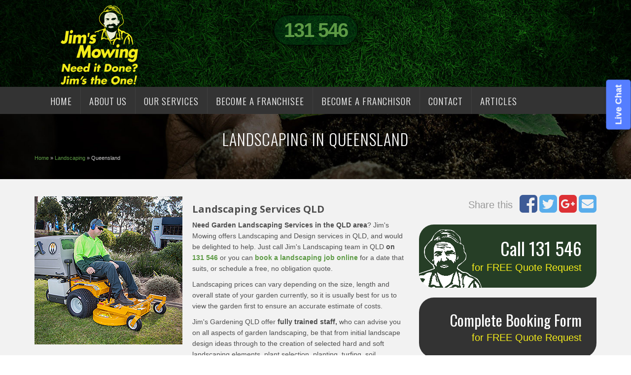

--- FILE ---
content_type: text/html; charset=UTF-8
request_url: https://www.jimsmowing.net/local/landscaping/qld/
body_size: 10414
content:
<!DOCTYPE html>
<html lang="en">
<head>
    <meta charset="utf-8">
    <meta name="viewport" content="width=device-width, initial-scale=1, maximum-scale=1.0, user-scalable=no">
    <meta http-equiv="X-UA-Compatible" content="IE=edge">
    
    
    <meta name="viewport" content="width=device-width, initial-scale=1, maximum-scale=1.0, user-scalable=no">
    

    <style>
        :root{
            --chat-btn-color: #557eff;
            --chat-bg-color: white;
            --chat-color: #6b6b6b;
        }
    </style>
    
    <!-- G2 -->
    
    <link rel="stylesheet" type="text/css" href="https://jims.net/jims-trade-show-popup-files/tradeshow.css">



    <link href="https://www.jimsmowing.net/css/bootstrap.css" rel="stylesheet">
    
    <link href="https://www.jimsmowing.net/css/animate.min.css" rel="stylesheet">
    <link href="https://www.jimsmowing.net/css/prettyPhoto.css" rel="stylesheet">
    <link href="https://www.jimsmowing.net/css/main.css" rel="stylesheet">
    <link href="https://www.jimsmowing.net/css/responsive.css" rel="stylesheet">

    <script src="https://www.jimsmowing.net/js/jquery.js"></script>
    
    <link rel="stylesheet" type="text/css" href="https://www.jimsmowing.net/css/jquery.dataTables.css">
    <link rel="stylesheet" type="text/css" href="https://www.jimsmowing.net/css/dataTables.bootstrap.css">
    <link rel="stylesheet" type="text/css" href="https://www.jimsmowing.net/css/dataTables.responsive.css">
    <link href="https://www.jimsmowing.net/css/webchat.css" rel="stylesheet">

    <!--[if lt IE 9]>
    <script src="https://www.jimsmowing.net/js/html5shiv.js"></script>
    <script src="https://www.jimsmowing.net/js/respond.min.js"></script>
    <![endif]-->
    
    <meta name="facebook-domain-verification" content="yyxwm0885v37sdxc1kmqkykp969mc3" />

    <link href='https://fonts.googleapis.com/css?family=Oswald:400,300' rel='stylesheet' type='text/css'>
		
	 

<!--  Quantcast Tag -->
<script>
  var ezt = ezt ||[];

  (function(){
    var elem = document.createElement('script');
    elem.src = (document.location.protocol == "https:" ? "https://secure" : "http://pixel") + ".quantserve.com/aquant.js?a=p-VT9BNkX4C73ak";
    elem.async = true;
    elem.type = "text/javascript";
    var scpt = document.getElementsByTagName('script')[0];
    scpt.parentNode.insertBefore(elem,scpt);
  }());

  ezt.push({qacct: 'p-VT9BNkX4C73ak',
    orderid: '',
    revenue: ''
  });
</script>
<noscript>
  <img src="//pixel.quantserve.com/pixel/p-VT9BNkX4C73ak.gif?labels=_fp.event.Default" style="display: none;" border="0" height="1" width="1" alt="Quantcast"/>
</noscript>
<!-- End Quantcast Tag -->

	
	<script>

  window.__productReviewSettings = {

    brandId: '1db571de-1063-34df-ba7c-d411a1870d3c'

  };

</script>


<script src="https://cdn.productreview.com.au/assets/widgets/loader.js" async></script>

<!-- Hotjar Tracking Code for Jims Mowing .net -->
<script>
    (function(h,o,t,j,a,r){
        h.hj=h.hj||function(){(h.hj.q=h.hj.q||[]).push(arguments)};
        h._hjSettings={hjid:3430001,hjsv:6};
        a=o.getElementsByTagName('head')[0];
        r=o.createElement('script');r.async=1;
        r.src=t+h._hjSettings.hjid+j+h._hjSettings.hjsv;
        a.appendChild(r);
    })(window,document,'https://static.hotjar.com/c/hotjar-','.js?sv=');
</script>
<link rel="apple-touch-icon" sizes="57x57" href="https://www.jimsmowing.net/articles/wp-content/themes/jimsmowing/images/favicon/apple-touch-icon-57x57.png">
<link rel="apple-touch-icon" sizes="60x60" href="https://www.jimsmowing.net/articles/wp-content/themes/jimsmowing/images/favicon/apple-touch-icon-60x60.png">
<link rel="apple-touch-icon" sizes="72x72" href="https://www.jimsmowing.net/articles/wp-content/themes/jimsmowing/images/favicon/apple-touch-icon-72x72.png">
<link rel="apple-touch-icon" sizes="76x76" href="https://www.jimsmowing.net/articles/wp-content/themes/jimsmowing/images/favicon/apple-touch-icon-76x76.png">
<link rel="apple-touch-icon" sizes="114x114" href="https://www.jimsmowing.net/articles/wp-content/themes/jimsmowing/images/favicon/apple-touch-icon-114x114.png">
<link rel="apple-touch-icon" sizes="120x120" href="https://www.jimsmowing.net/articles/wp-content/themes/jimsmowing/images/favicon/apple-touch-icon-120x120.png">
<link rel="apple-touch-icon" sizes="144x144" href="https://www.jimsmowing.net/articles/wp-content/themes/jimsmowing/images/favicon/apple-touch-icon-144x144.png">
<link rel="apple-touch-icon" sizes="152x152" href="https://www.jimsmowing.net/articles/wp-content/themes/jimsmowing/images/favicon/apple-touch-icon-152x152.png">
<link rel="apple-touch-icon" sizes="180x180" href="https://www.jimsmowing.net/articles/wp-content/themes/jimsmowing/images/favicon/apple-touch-icon-180x180.png">
<link rel="icon" type="image/png" href="https://www.jimsmowing.net/articles/wp-content/themes/jimsmowing/images/favicon/favicon-32x32.png" sizes="32x32">
<link rel="icon" type="image/png" href="https://www.jimsmowing.net/articles/wp-content/themes/jimsmowing/images/favicon/android-chrome-192x192.png" sizes="192x192">
<link rel="icon" type="image/png" href="https://www.jimsmowing.net/articles/wp-content/themes/jimsmowing/images/favicon/favicon-96x96.png" sizes="96x96">
<link rel="icon" type="image/png" href="https://www.jimsmowing.net/articles/wp-content/themes/jimsmowing/images/favicon/favicon-16x16.png" sizes="16x16">
<link rel="manifest" href="https://www.jimsmowing.net/articles/wp-content/themes/jimsmowing/images/favicon/manifest.json">
<link rel="mask-icon" href="https://www.jimsmowing.net/articles/wp-content/themes/jimsmowing/images/favicon/safari-pinned-tab.svg" color="#5bbad5">
<link rel="shortcut icon" href="https://www.jimsmowing.net/articles/wp-content/themes/jimsmowing/images/favicon/favicon.ico" type="image/x-icon">
<meta name="apple-mobile-web-app-title" content="Jim's Mowing">
<meta name="application-name" content="Jim's Mowing">
<meta name="msapplication-TileColor" content="#2b672b">
<meta name="msapplication-TileImage" content="https://www.jimsmowing.net/articles/wp-content/themes/jimsmowing/images/favicon/mstile-144x144.png">
<meta name="msapplication-config" content="https://www.jimsmowing.net/articles/wp-content/themes/jimsmowing/images/favicon/browserconfig.xml">
<meta name="theme-color" content="#ffffff">
<title>Landscaping in Queensland</title>

<!-- This site is optimized with the Yoast SEO Premium plugin v3.3.3 - https://yoast.com/wordpress/plugins/seo/ -->
<meta name="description" content="Looking for Landscaping in QLD? Jim&#039;s Mowing can provide Landscaping throughout QLD regions.  Call us on  131 546 to organise a free quote with one of Jim&#039;s Mowing QLD Regional gardening teams."/>
<meta name="robots" content="noodp"/>
<meta name="keywords" content="landscaping QLD, Landscaping jobs QLD, Landscaping services QLD, Landscape gardeners QLD, Landscape design QLD, Garden design QLD, Garden designing QLD, Landscapers QLD, Garden landscapers QLD, Hard landscaping QLD, Landscape Designers QLD, Landscape design services QLD"/>
<link rel="canonical" href="https://www.jimsmowing.net/local/landscaping/qld/" />
<!-- / Yoast SEO Premium plugin. -->

<link rel='dns-prefetch' href='//maxcdn.bootstrapcdn.com' />
<link rel='dns-prefetch' href='//s.w.org' />
<link rel="alternate" type="application/rss+xml" title="Jim&#039;s Mowing and Gardening &raquo; Feed" href="https://www.jimsmowing.net/articles/feed/" />
<link rel="alternate" type="application/rss+xml" title="Jim&#039;s Mowing and Gardening &raquo; Comments Feed" href="https://www.jimsmowing.net/articles/comments/feed/" />
		<script type="text/javascript">
			window._wpemojiSettings = {"baseUrl":"https:\/\/s.w.org\/images\/core\/emoji\/2\/72x72\/","ext":".png","svgUrl":"https:\/\/s.w.org\/images\/core\/emoji\/2\/svg\/","svgExt":".svg","source":{"concatemoji":"https:\/\/www.jimsmowing.net\/articles\/wp-includes\/js\/wp-emoji-release.min.js?ver=4.6.29"}};
			!function(e,o,t){var a,n,r;function i(e){var t=o.createElement("script");t.src=e,t.type="text/javascript",o.getElementsByTagName("head")[0].appendChild(t)}for(r=Array("simple","flag","unicode8","diversity","unicode9"),t.supports={everything:!0,everythingExceptFlag:!0},n=0;n<r.length;n++)t.supports[r[n]]=function(e){var t,a,n=o.createElement("canvas"),r=n.getContext&&n.getContext("2d"),i=String.fromCharCode;if(!r||!r.fillText)return!1;switch(r.textBaseline="top",r.font="600 32px Arial",e){case"flag":return(r.fillText(i(55356,56806,55356,56826),0,0),n.toDataURL().length<3e3)?!1:(r.clearRect(0,0,n.width,n.height),r.fillText(i(55356,57331,65039,8205,55356,57096),0,0),a=n.toDataURL(),r.clearRect(0,0,n.width,n.height),r.fillText(i(55356,57331,55356,57096),0,0),a!==n.toDataURL());case"diversity":return r.fillText(i(55356,57221),0,0),a=(t=r.getImageData(16,16,1,1).data)[0]+","+t[1]+","+t[2]+","+t[3],r.fillText(i(55356,57221,55356,57343),0,0),a!=(t=r.getImageData(16,16,1,1).data)[0]+","+t[1]+","+t[2]+","+t[3];case"simple":return r.fillText(i(55357,56835),0,0),0!==r.getImageData(16,16,1,1).data[0];case"unicode8":return r.fillText(i(55356,57135),0,0),0!==r.getImageData(16,16,1,1).data[0];case"unicode9":return r.fillText(i(55358,56631),0,0),0!==r.getImageData(16,16,1,1).data[0]}return!1}(r[n]),t.supports.everything=t.supports.everything&&t.supports[r[n]],"flag"!==r[n]&&(t.supports.everythingExceptFlag=t.supports.everythingExceptFlag&&t.supports[r[n]]);t.supports.everythingExceptFlag=t.supports.everythingExceptFlag&&!t.supports.flag,t.DOMReady=!1,t.readyCallback=function(){t.DOMReady=!0},t.supports.everything||(a=function(){t.readyCallback()},o.addEventListener?(o.addEventListener("DOMContentLoaded",a,!1),e.addEventListener("load",a,!1)):(e.attachEvent("onload",a),o.attachEvent("onreadystatechange",function(){"complete"===o.readyState&&t.readyCallback()})),(a=t.source||{}).concatemoji?i(a.concatemoji):a.wpemoji&&a.twemoji&&(i(a.twemoji),i(a.wpemoji)))}(window,document,window._wpemojiSettings);
		</script>
		<style type="text/css">
img.wp-smiley,
img.emoji {
	display: inline !important;
	border: none !important;
	box-shadow: none !important;
	height: 1em !important;
	width: 1em !important;
	margin: 0 .07em !important;
	vertical-align: -0.1em !important;
	background: none !important;
	padding: 0 !important;
}
</style>
<link rel='stylesheet' id='jm-style-css'  href='https://www.jimsmowing.net/articles/wp-content/themes/jimsmowing/style.css?ver=4.6.29' type='text/css' media='all' />
<link rel='stylesheet' id='font-awesome-css'  href='https://maxcdn.bootstrapcdn.com/font-awesome/4.5.0/css/font-awesome.min.css?ver=4.6.29' type='text/css' media='all' />
<script type='text/javascript' src='https://www.jimsmowing.net/articles/wp-includes/js/jquery/jquery.js?ver=1.12.4'></script>
<script type='text/javascript' src='https://www.jimsmowing.net/articles/wp-includes/js/jquery/jquery-migrate.min.js?ver=1.4.1'></script>
<link rel='https://api.w.org/' href='https://www.jimsmowing.net/articles/wp-json/' />
<link rel="EditURI" type="application/rsd+xml" title="RSD" href="https://www.jimsmowing.net/articles/xmlrpc.php?rsd" />
<link rel="wlwmanifest" type="application/wlwmanifest+xml" href="https://www.jimsmowing.net/articles/wp-includes/wlwmanifest.xml" /> 
<meta name="generator" content="WordPress 4.6.29" />
<link rel="amphtml" href="https://www.jimsmowing.net/local/landscaping/qld/?amp"></head>
<!--/head-->


<body class="homepage">

<!-- Google Tag Manager -->
<noscript>
    <iframe src="//www.googletagmanager.com/ns.html?id=GTM-MLDN5B"
            height="0" width="0" class="hidden"></iframe>
</noscript>
<script>(function (w, d, s, l, i) {
        w[l] = w[l] || [];
        w[l].push({
            'gtm.start':
                new Date().getTime(), event: 'gtm.js'
        });
        var f                          = d.getElementsByTagName(s)[0],
            j = d.createElement(s), dl = l != 'dataLayer' ? '&l=' + l : '';
        j.async = true;
        j.src =
            '//www.googletagmanager.com/gtm.js?id=' + i + dl;
        f.parentNode.insertBefore(j, f);
    })(window, document, 'script', 'dataLayer', 'GTM-MLDN5B');</script>
<!-- End Google Tag Manager -->


<!-- Lucky Orange Tracking - Added 09.12.2018 -->
<script type='text/javascript'>
    window.__lo_site_id = 124610;

    (function()

        { var wa = document.createElement('script'); wa.type = 'text/javascript'; wa.async = true; wa.src = 'https://d10lpsik1i8c69.cloudfront.net/w.js'; var s = document.getElementsByTagName('script')[0]; s.parentNode.insertBefore(wa, s);  }
    )();
</script>
<!-- End Lucky Orange Tracking - Added 09.12.2018 -->

<div class="topbar">
    <div class="container text-center">
        <div class="row">
            <div class="col-sm-3">
                <div class="wow fadeInDown" data-wow-duration="1000ms" data-wow-delay="300ms">
                    <img src="https://www.jimsmowing.net/images/logo.png" alt="Logo" class="logo img-responsive">
                </div>
            </div>
            <div class="col-sm-6">
                <div class="wow fadeInDown" data-wow-duration="1000ms" data-wow-delay="300ms">
                    <!-- phone number Start -->
					
					
                    <div class="phonenumberother centerd">
                        <!--<span id="clicknumtextother"><a href="javascript:void(0)" onClick="ga('send', 'event', { eventCategory: 'ConsumerEnquiries', eventAction: 'RevealPhoneNumber', eventLabel: 'Clicked', eventValue: 2});"><span class="phoneNumFirst">1300</span><br> ... click to view number</a></span>
						<span id="clicknumother"><a href="tel:131546" class="white-text" class="click-track">131 546</a></span>-->
                        <span class="phone-bold"><a href="tel:131546">131 546</a></span>
                    </div>


                    <!-- phone number End -->
                </div>
            </div>
            <div class="col-sm-3">
                <div class="col-sm-12">
                    <div class="wow fadeInRight" data-wow-duration="1000ms" data-wow-delay="500ms">

                        <!--
						
						<div class="phonenumberother">
						  <span id="clicknumtextother"><a href="#">131 ... click to view number</a></span>
						  <span id="clicknumother"><a href="tel:131546" style="color:#fff">131 546</a></span>
						</div>
			  
						-->


                    </div>
                </div>
            </div>
        </div>

    </div>
</div>  <!-- end of top bar -->




    <div class="right-tab-req animated bounceInRight">
<!-- <a href="--><!--request-a-free-quote" class="request-free-quote"><img src="--><!--images/request/request.png" id="righttabfran_one"  alt="image"></a>-->
        
        
        <!--<a id="request-a-free-quote-widget" href="https://cb20.jims.net/?DivisionId=1&jimsProvider=&jimsProperty=jimsmowing.net&primaryColor=05a359&textColor=000000&CountryCode=AU&utmContent=request+a+quote&GATID=UA-51556505-1&logoUrl=https://www.jimsmowing.net/images/logo.png&parent=https://jimsmowing.net" target="_blank"><img src="https://www.jimsmowing.net/images/request/request.png" id="righttabfran_one" alt="image"></a>-->
       
        <a id="request-a-free-quote-widget" href="https://cb3.jims.net/?divisionId=1" target="_blank"><img src="https://www.jimsmowing.net/images/request/request.png" id="righttabfran_one" alt="image"></a>
        <!--<a id="request-a-free-quote-widget" href="https://cb20.jims.net/?DivisionId=1&jimsProperty=jimsproperty&primaryColor=95CB1E&textColor=000000&logoUrl=https://www.jimsmowing.net/images/logo.png&parent=https://www.jimsmowing.net/&GATID=UA-51556505-1" target="_blank"><img src="https://www.jimsmowing.net/images/request/request.png" id="righttabfran_one" alt="image"></a>-->
    </div>
    <div class="right-tab-fran animated bounceInRight">
        <!--<a href="https://www.jimsmowing.net/franchisee"><img src="https://www.jimsmowing.net/images/request/fran.png" id="righttabfran_two" alt="image"></a>-->
        <a href="https://www.jimsmowing.net/become-a-franchisee"><img src="https://www.jimsmowing.net/images/request/fran.png" id="righttabfran_two"
                                                                      alt="image"></a>
    </div>
    
   
<!--    <div class="right-tab-fran animated bounceInRight" style="margin-top:75px;">-->
<!--        <a href="--><!--chat-with-us"><img src="--><!--images/request/Chat-Button.png" id="righttabfran_two"-->
<!--                                                        alt="image"></a>-->
<!---->
<!--    </div>-->



<nav class="navbar navbar-inverse">
    <div class="container">
        <div class="navbar-header">
            <button type="button" class="navbar-toggle" data-toggle="collapse" data-target=".navbar-collapse">
                <span class="sr-only">Toggle navigation</span><span class="white-text">Menu</span>
            </button>
        </div>

        <div class="collapse navbar-collapse navbar-left">
            <ul class="nav navbar-nav">


                <!-- <li class="active"><a href="https://www.jimsmowing.net/home">HOME</a></li> -->
				
				
				<li><a href="https://www.jimsmowing.net/home">HOME</a></li><li><a href="https://www.jimsmowing.net/about-us">ABOUT US</a></li><li><a href="https://www.jimsmowing.net/our-services">OUR SERVICES</a></li><li><a href="https://www.jimsmowing.net/become-a-franchisee">BECOME A FRANCHISEE</a></li><li><a href="https://www.jimsmowing.net/become-a-franchisor">BECOME A FRANCHISOR</a></li><li><a href="https://www.jimsmowing.net/contact-form">CONTACT</a></li>
                <li><a href="https://jimsmowing.net/articles" class="text-uppercase">Articles</a></li>
            </ul>
        </div>
    </div>
</nav>	<section id="grayitem" role="main">		
		<div class="pageheaderBanner">
			<div class="container relative">
				<h1>Landscaping in Queensland</h1>
			</div>	
						<div class="container">
				<div class="entry-meta">
					<a href="/local/">Home</a> &raquo; <a href="/local/landscaping/">Landscaping</a> &raquo; Queensland				</div>
			</div>
				
		</div>
		<div class="container">
			
<div class="main-content row" itemscope itemtype="http://schema.org/LocalBusiness">
	<div class="col-sm-12 col-md-7 col-lg-8">

		<div class="jm-box call-free-quote visible-xs">
			<a href="tel:131546" class="white click-track">
				<span class="box-heading click-track">Call 131 546</span>
				<span class="box-slogan click-track">for FREE Quote Request</span>
			</a>
		</div>

		<div class="jm-box form-free-quote visible-xs">
						<a href="https://www.jimsmowing.net/request-a-free-quote" class="white">
				<span class="box-heading">Complete Booking Form</span>
				<span class="box-slogan">for FREE Quote Request</span>
			</a>
					</div>

				
		<span itemprop="name" class="hidden">Jim's Mowing and Gardening Services</span>
		<span itemprop="address" itemscope itemtype="http://schema.org/PostalAddress" class="hidden">
						<span itemprop="addressRegion">QLD</span> 		</span>

		<img src="https://www.jimsmowing.net/articles/wp-content/uploads/2015/12/garden-design.jpg" class="alignleft" alt="Landscaping"><h2><strong>Landscaping Services QLD</strong></h2>
<p><strong>Need Garden Landscaping Services in the QLD area</strong>? Jim's Mowing offers Landscaping and Design services in QLD, and would be delighted to help. Just call Jim's Landscaping team in QLD<strong> on <a href="tel:131546" class="click-track">131 546</a> </strong>or you can<strong> <a href="https://www.jimsmowing.net/request-a-free-quote">book a landscaping job online</a></strong> for a date that suits, or schedule a free, no obligation quote.</p>
<p>Landscaping prices can vary depending on the size, length and overall state of your garden currently, so it is usually best for us to view the garden first to ensure an accurate estimate of costs.</p>
<p>Jim's Gardening QLD offer <strong>fully trained staff,</strong> who can advise you on all aspects of garden landscaping, be that from initial landscape design ideas through to the creation of selected hard and soft landscaping elements, plant selection, planting, turfing, soil preparation, irrigation and more.</p>
<p>Correct selection and placement of plants is critical to ensure they are the right plant for the soil, sunlight and climate conditions. And equally important, is that any landscaping plans are fully compliant with local council requirements. Our fully trained landscape gardening team know this, and so much more, so don't leave your landscaping to just anyone.</p>
<p>Be assured that all Jim's Mowing staff are required to have a <strong>current police check</strong>, are <strong>fully insured</strong> and fully trained.</p>
<p>Furthermore, Jim's Gardening can maintain your fully landscaped garden ongoing, offering all aspects of garden care, including lawn mowing, edging, weeding, irrigation, fertilisation and mulching schedules. Plus we offer regular pruning of trees, hedges, scrubs as well as seasonal removal of garden waste, and gutter cleans.</p>
<p>Call Jim's Landscaping Services in QLD on <strong><a href="tel:131546" class="click-track">131 546</a></strong> now or <strong><a href="https://www.jimsmowing.net/request-a-free-quote">Book a Jim's Landscaping job online</a>,</strong> today.</p>
<p>Your yards and gardens will be expertly landscaped, all the hard work done for you, giving you more time to enjoy your beautifully landscaped garden! So call Jim's Gardening now on <strong><a href="tel:131546" class="click-track">131 546</a></strong>.</p>
		
	</div>
	<div class="col-sm-12 col-md-5 col-lg-4">
		<div class="row">
			<div class="col-xs-12 col-sm-6 col-md-12">
				<div class="share-this text-right">
					<span class="slogan">Share this</span>
					<a href="https://www.facebook.com/sharer/sharer.php?u=https%3A%2F%2Fwww.jimsmowing.net%2Flocal%2Flandscaping%2Fqld%2F" title="Share this on Facebook" rel="nofollow"><i class="fa fa-3x fa-facebook-square facebook-blue"></i></a>
					<a href="http://twitter.com/home?status=Landscaping+in+Queensland%20-%20https%3A%2F%2Fwww.jimsmowing.net%2Flocal%2Flandscaping%2Fqld%2F" title="Tweet this!" rel="nofollow"><i class="fa fa-3x fa-twitter-square twitter-blue"></i></a>
					<a href="https://plus.google.com/share?url=https%3A%2F%2Fwww.jimsmowing.net%2Flocal%2Flandscaping%2Fqld%2F" title="Share this on Google Plus" rel="nofollow"><i class="fa fa-3x fa-google-plus-square google-red"></i></a>
					<a href="mailto:?to=&amp;subject=Landscaping%20in%20Queensland&amp;body=Landscaping%20in%20Queensland%20-%20https://www.jimsmowing.net/local/landscaping/qld/" title="Email this" rel="nofollow"><i class="fa fa-3x fa-envelope-square email-blue"></i></a>
				</div>
				<div class="jm-box call-free-quote">
					<a href="tel:131546" class="white click-track">
						<span class="box-heading click-track">Call 131 546</span>
						<span class="box-slogan click-track">for FREE Quote Request</span>
					</a>
				</div>
				<div class="jm-box form-free-quote">
										<a href="https://www.jimsmowing.net/request-a-free-quote" class="white">
						<span class="box-heading">Complete Booking Form</span>
						<span class="box-slogan">for FREE Quote Request</span>
					</a>
									</div>

				<meta property="og:site_name" content="Jim's Mowing and Gardening Services">
				<meta property="og:url" content="https://www.jimsmowing.net/local/landscaping/qld/">
				<meta property="og:type" content="article">
				<meta property="og:title" content="Landscaping in Queensland">
				<meta property="og:description" content="Looking for Landscaping in QLD? Jim's Mowing can provide Landscaping throughout QLD regions.  Call us on  131 546 to organise a free quote with one of Jim's Mowing QLD Regional gardening teams.">
				<meta property="og:image" content="https://www.jimsmowing.net/articles/wp-content/uploads/2015/12/garden-design.jpg">
			</div>
			<div class="col-xs-12 col-sm-6 col-md-12">
				<div class="jm-box articles">
										<ul class="list-unstyled">
													<li>
								<h2 class="entry-title"><a href="https://www.jimsmowing.net/articles/2016/07/20/when-to-prune-hedges-and-how-often/">When To Prune Hedges And How Often</a></h2>
								<p><p>Rows of thickly planted hedges are a spectacular way to define your border and boundary, and to keep pets and children out or in. Just like every shrub, hedges need frequent and <span class="hidden">regular watering, pruning and feeding to look really great. People usually forget to water the root during hot weather, or apply fertilizer very early in [&hellip;] </span>&#8230; <a class="label label-success" href="https://www.jimsmowing.net/articles/2016/07/20/when-to-prune-hedges-and-how-often/">Read More</a></p>
</p>
							</li>
													<li>
								<h2 class="entry-title"><a href="https://www.jimsmowing.net/articles/2016/02/09/7-household-products-that-kill-and-control-weeds-2/">Mulch</a></h2>
								<p><p>Generate the aspect you want, and give your plants the nutrients they require, by choosing the most appropriate mulch. COMPOST You can use compost on all the plants in your <span class="hidden">garden, but it really is best suited to fast-growing, nutrient-hungry plants such as vegetables, fruit trees and flowering annuals. It breaks down in a number [&hellip;] </span>&#8230; <a class="label label-success" href="https://www.jimsmowing.net/articles/2016/02/09/7-household-products-that-kill-and-control-weeds-2/">Read More</a></p>
</p>
							</li>
													<li>
								<h2 class="entry-title"><a href="https://www.jimsmowing.net/articles/2016/02/05/how-to-properly-care-for-succulent-plants/">How To Properly Care For Succulent Plants</a></h2>
								<p><p>Succulents are not only beautiful plants that give your lawn and garden a touch of color and diversity, they are also nearly indestructible. They are the perfect plant life to <span class="hidden">have for those especially who may not have the proverbial ‘green thumb’ or those who don’t have the time needed for upkeep. So what are [&hellip;] </span>&#8230; <a class="label label-success" href="https://www.jimsmowing.net/articles/2016/02/05/how-to-properly-care-for-succulent-plants/">Read More</a></p>
</p>
							</li>
										</ul>
			</div>
		</div>
	</div>
</div>
<div class="quick-links">
		<h2 class="entry-title">QLD Suburbs Index</h2>
	<ul class="row alpha-flex no-gutters margin-bottom-20 list-unstyled">
		<li class="alpha-grid no-gutters"><a href="https://www.jimsmowing.net/local/index/landscaping/qld/a/" class="btn btn-primary btn-index">A</a></li>
				<li class="alpha-grid no-gutters"><a href="https://www.jimsmowing.net/local/index/landscaping/qld/b/" class="btn btn-primary btn-index">B</a></li>
				<li class="alpha-grid no-gutters"><a href="https://www.jimsmowing.net/local/index/landscaping/qld/c/" class="btn btn-primary btn-index">C</a></li>
				<li class="alpha-grid no-gutters"><a href="https://www.jimsmowing.net/local/index/landscaping/qld/d/" class="btn btn-primary btn-index">D</a></li>
				<li class="alpha-grid no-gutters"><a href="https://www.jimsmowing.net/local/index/landscaping/qld/e/" class="btn btn-primary btn-index">E</a></li>
				<li class="alpha-grid no-gutters"><a href="https://www.jimsmowing.net/local/index/landscaping/qld/f/" class="btn btn-primary btn-index">F</a></li>
				<li class="alpha-grid no-gutters"><a href="https://www.jimsmowing.net/local/index/landscaping/qld/g/" class="btn btn-primary btn-index">G</a></li>
				<li class="alpha-grid no-gutters"><a href="https://www.jimsmowing.net/local/index/landscaping/qld/h/" class="btn btn-primary btn-index">H</a></li>
				<li class="alpha-grid no-gutters"><a href="https://www.jimsmowing.net/local/index/landscaping/qld/i/" class="btn btn-primary btn-index">I</a></li>
				<li class="alpha-grid no-gutters"><a href="https://www.jimsmowing.net/local/index/landscaping/qld/j/" class="btn btn-primary btn-index">J</a></li>
				<li class="alpha-grid no-gutters"><a href="https://www.jimsmowing.net/local/index/landscaping/qld/k/" class="btn btn-primary btn-index">K</a></li>
				<li class="alpha-grid no-gutters"><a href="https://www.jimsmowing.net/local/index/landscaping/qld/l/" class="btn btn-primary btn-index">L</a></li>
				<li class="alpha-grid no-gutters"><a href="https://www.jimsmowing.net/local/index/landscaping/qld/m/" class="btn btn-primary btn-index">M</a></li>
				<li class="alpha-grid no-gutters"><a href="https://www.jimsmowing.net/local/index/landscaping/qld/n/" class="btn btn-primary btn-index">N</a></li>
				<li class="alpha-grid no-gutters"><a href="https://www.jimsmowing.net/local/index/landscaping/qld/o/" class="btn btn-primary btn-index">O</a></li>
				<li class="alpha-grid no-gutters"><a href="https://www.jimsmowing.net/local/index/landscaping/qld/p/" class="btn btn-primary btn-index">P</a></li>
				<li class="alpha-grid no-gutters"><a href="https://www.jimsmowing.net/local/index/landscaping/qld/q/" class="btn btn-primary btn-index">Q</a></li>
				<li class="alpha-grid no-gutters"><a href="https://www.jimsmowing.net/local/index/landscaping/qld/r/" class="btn btn-primary btn-index">R</a></li>
				<li class="alpha-grid no-gutters"><a href="https://www.jimsmowing.net/local/index/landscaping/qld/s/" class="btn btn-primary btn-index">S</a></li>
				<li class="alpha-grid no-gutters"><a href="https://www.jimsmowing.net/local/index/landscaping/qld/t/" class="btn btn-primary btn-index">T</a></li>
				<li class="alpha-grid no-gutters"><a href="https://www.jimsmowing.net/local/index/landscaping/qld/u/" class="btn btn-primary btn-index">U</a></li>
				<li class="alpha-grid no-gutters"><a href="https://www.jimsmowing.net/local/index/landscaping/qld/v/" class="btn btn-primary btn-index">V</a></li>
				<li class="alpha-grid no-gutters"><a href="https://www.jimsmowing.net/local/index/landscaping/qld/w/" class="btn btn-primary btn-index">W</a></li>
				<li class="alpha-grid no-gutters"><a href="https://www.jimsmowing.net/local/index/landscaping/qld/w/" class="btn btn-primary btn-index disabled">X</a></li>
				<li class="alpha-grid no-gutters"><a href="https://www.jimsmowing.net/local/index/landscaping/qld/y/" class="btn btn-primary btn-index">Y</a></li>
				<li class="alpha-grid no-gutters"><a href="https://www.jimsmowing.net/local/index/landscaping/qld/z/" class="btn btn-primary btn-index">Z</a></li>
			</ul>
		<h2 class="entry-title expand"><a href="#DisplayRegions" class="collapsed" data-toggle="collapse" data-target="#DisplayRegions" aria-expanded="false" aria-controls="DisplayRegions">Landscaping  in QLD Regions <i class="fa fa-caret-square-o-up"></i></a></h2>
	<ul class="row collapse" id="DisplayRegions">
		<li class="col-sm-6 col-md-4"><a href="https://www.jimsmowing.net/local/landscaping/qld/airlie-beach/">Airlie Beach Landscaping</a></li>
				<li class="col-sm-6 col-md-4"><a href="https://www.jimsmowing.net/local/landscaping/qld/albany-creek/">Albany Creek Landscaping</a></li>
				<li class="col-sm-6 col-md-4"><a href="https://www.jimsmowing.net/local/landscaping/qld/alpha/">Alpha Landscaping</a></li>
				<li class="col-sm-6 col-md-4"><a href="https://www.jimsmowing.net/local/landscaping/qld/archerfield/">Archerfield Landscaping</a></li>
				<li class="col-sm-6 col-md-4"><a href="https://www.jimsmowing.net/local/landscaping/qld/atherton/">Atherton Landscaping</a></li>
				<li class="col-sm-6 col-md-4"><a href="https://www.jimsmowing.net/local/landscaping/qld/ayr/">Ayr Landscaping</a></li>
				<li class="col-sm-6 col-md-4"><a href="https://www.jimsmowing.net/local/landscaping/qld/barcaldine/">Barcaldine Landscaping</a></li>
				<li class="col-sm-6 col-md-4"><a href="https://www.jimsmowing.net/local/landscaping/qld/beaudesert/">Beaudesert Landscaping</a></li>
				<li class="col-sm-6 col-md-4"><a href="https://www.jimsmowing.net/local/landscaping/qld/beenleigh/">Beenleigh Landscaping</a></li>
				<li class="col-sm-6 col-md-4"><a href="https://www.jimsmowing.net/local/landscaping/qld/belmont/">Belmont Landscaping</a></li>
				<li class="col-sm-6 col-md-4"><a href="https://www.jimsmowing.net/local/landscaping/qld/biggenden/">Biggenden Landscaping</a></li>
				<li class="col-sm-6 col-md-4"><a href="https://www.jimsmowing.net/local/landscaping/qld/birdsville/">Birdsville Landscaping</a></li>
				<li class="col-sm-6 col-md-4"><a href="https://www.jimsmowing.net/local/landscaping/qld/blackall/">Blackall Landscaping</a></li>
				<li class="col-sm-6 col-md-4"><a href="https://www.jimsmowing.net/local/landscaping/qld/blackwater/">Blackwater Landscaping</a></li>
				<li class="col-sm-6 col-md-4"><a href="https://www.jimsmowing.net/local/landscaping/qld/boulia/">Boulia Landscaping</a></li>
				<li class="col-sm-6 col-md-4"><a href="https://www.jimsmowing.net/local/landscaping/qld/bowen/">Bowen Landscaping</a></li>
				<li class="col-sm-6 col-md-4"><a href="https://www.jimsmowing.net/local/landscaping/qld/bribie-island/">Bribie Island Landscaping</a></li>
				<li class="col-sm-6 col-md-4"><a href="https://www.jimsmowing.net/local/landscaping/qld/brisbane/">Brisbane Landscaping</a></li>
				<li class="col-sm-6 col-md-4"><a href="https://www.jimsmowing.net/local/landscaping/qld/brisbane-city/">Brisbane City Landscaping</a></li>
				<li class="col-sm-6 col-md-4"><a href="https://www.jimsmowing.net/local/landscaping/qld/broadbeach/">Broadbeach Landscaping</a></li>
				<li class="col-sm-6 col-md-4"><a href="https://www.jimsmowing.net/local/landscaping/qld/bundaberg/">Bundaberg Landscaping</a></li>
				<li class="col-sm-6 col-md-4"><a href="https://www.jimsmowing.net/local/landscaping/qld/burketown/">Burketown Landscaping</a></li>
				<li class="col-sm-6 col-md-4"><a href="https://www.jimsmowing.net/local/landscaping/qld/caboolture/">Caboolture Landscaping</a></li>
				<li class="col-sm-6 col-md-4"><a href="https://www.jimsmowing.net/local/landscaping/qld/cairns/">Cairns Landscaping</a></li>
				<li class="col-sm-6 col-md-4"><a href="https://www.jimsmowing.net/local/landscaping/qld/caloundra/">Caloundra Landscaping</a></li>
				<li class="col-sm-6 col-md-4"><a href="https://www.jimsmowing.net/local/landscaping/qld/cape-york/">Cape York Landscaping</a></li>
				<li class="col-sm-6 col-md-4"><a href="https://www.jimsmowing.net/local/landscaping/qld/chapel-hill/">Chapel Hill Landscaping</a></li>
				<li class="col-sm-6 col-md-4"><a href="https://www.jimsmowing.net/local/landscaping/qld/charleville/">Charleville Landscaping</a></li>
				<li class="col-sm-6 col-md-4"><a href="https://www.jimsmowing.net/local/landscaping/qld/charters-towers/">Charters Towers Landscaping</a></li>
				<li class="col-sm-6 col-md-4"><a href="https://www.jimsmowing.net/local/landscaping/qld/childers/">Childers Landscaping</a></li>
				<li class="col-sm-6 col-md-4"><a href="https://www.jimsmowing.net/local/landscaping/qld/chinchilla/">Chinchilla Landscaping</a></li>
				<li class="col-sm-6 col-md-4"><a href="https://www.jimsmowing.net/local/landscaping/qld/clermont/">Clermont Landscaping</a></li>
				<li class="col-sm-6 col-md-4"><a href="https://www.jimsmowing.net/local/landscaping/qld/cloncurry/">Cloncurry Landscaping</a></li>
				<li class="col-sm-6 col-md-4"><a href="https://www.jimsmowing.net/local/landscaping/qld/cooktown/">Cooktown Landscaping</a></li>
				<li class="col-sm-6 col-md-4"><a href="https://www.jimsmowing.net/local/landscaping/qld/coolangatta/">Coolangatta Landscaping</a></li>
				<li class="col-sm-6 col-md-4"><a href="https://www.jimsmowing.net/local/landscaping/qld/crows-nest/">Crows Nest Landscaping</a></li>
				<li class="col-sm-6 col-md-4"><a href="https://www.jimsmowing.net/local/landscaping/qld/cunnamulla/">Cunnamulla Landscaping</a></li>
				<li class="col-sm-6 col-md-4"><a href="https://www.jimsmowing.net/local/landscaping/qld/currumbin/">Currumbin Landscaping</a></li>
				<li class="col-sm-6 col-md-4"><a href="https://www.jimsmowing.net/local/landscaping/qld/dalby/">Dalby Landscaping</a></li>
				<li class="col-sm-6 col-md-4"><a href="https://www.jimsmowing.net/local/landscaping/qld/eagle-farm/">Eagle Farm Landscaping</a></li>
				<li class="col-sm-6 col-md-4"><a href="https://www.jimsmowing.net/local/landscaping/qld/emerald/">Emerald Landscaping</a></li>
				<li class="col-sm-6 col-md-4"><a href="https://www.jimsmowing.net/local/landscaping/qld/gatton/">Gatton Landscaping</a></li>
				<li class="col-sm-6 col-md-4"><a href="https://www.jimsmowing.net/local/landscaping/qld/geebung/">Geebung Landscaping</a></li>
				<li class="col-sm-6 col-md-4"><a href="https://www.jimsmowing.net/local/landscaping/qld/georgetown/">Georgetown Landscaping</a></li>
				<li class="col-sm-6 col-md-4"><a href="https://www.jimsmowing.net/local/landscaping/qld/gin-gin/">Gin Gin Landscaping</a></li>
				<li class="col-sm-6 col-md-4"><a href="https://www.jimsmowing.net/local/landscaping/qld/gladstone/">Gladstone Landscaping</a></li>
				<li class="col-sm-6 col-md-4"><a href="https://www.jimsmowing.net/local/landscaping/qld/gold-coast/">Gold Coast Landscaping</a></li>
				<li class="col-sm-6 col-md-4"><a href="https://www.jimsmowing.net/local/landscaping/qld/goondiwindi/">Goondiwindi Landscaping</a></li>
				<li class="col-sm-6 col-md-4"><a href="https://www.jimsmowing.net/local/landscaping/qld/grange/">Grange Landscaping</a></li>
				<li class="col-sm-6 col-md-4"><a href="https://www.jimsmowing.net/local/landscaping/qld/gulf-of-carpentaria/">Gulf Of Carpentaria Landscaping</a></li>
				<li class="col-sm-6 col-md-4"><a href="https://www.jimsmowing.net/local/landscaping/qld/gympie/">Gympie Landscaping</a></li>
				<li class="col-sm-6 col-md-4"><a href="https://www.jimsmowing.net/local/landscaping/qld/hervey-bay/">Hervey Bay Landscaping</a></li>
				<li class="col-sm-6 col-md-4"><a href="https://www.jimsmowing.net/local/landscaping/qld/indooroopilly/">Indooroopilly Landscaping</a></li>
				<li class="col-sm-6 col-md-4"><a href="https://www.jimsmowing.net/local/landscaping/qld/ingham/">Ingham Landscaping</a></li>
				<li class="col-sm-6 col-md-4"><a href="https://www.jimsmowing.net/local/landscaping/qld/innisfail/">Innisfail Landscaping</a></li>
				<li class="col-sm-6 col-md-4"><a href="https://www.jimsmowing.net/local/landscaping/qld/ipswich/">Ipswich Landscaping</a></li>
				<li class="col-sm-6 col-md-4"><a href="https://www.jimsmowing.net/local/landscaping/qld/julia-creek/">Julia Creek Landscaping</a></li>
				<li class="col-sm-6 col-md-4"><a href="https://www.jimsmowing.net/local/landscaping/qld/karumba/">Karumba Landscaping</a></li>
				<li class="col-sm-6 col-md-4"><a href="https://www.jimsmowing.net/local/landscaping/qld/kingaroy/">Kingaroy Landscaping</a></li>
				<li class="col-sm-6 col-md-4"><a href="https://www.jimsmowing.net/local/landscaping/qld/kingston/">Kingston Landscaping</a></li>
				<li class="col-sm-6 col-md-4"><a href="https://www.jimsmowing.net/local/landscaping/qld/longreach/">Longreach Landscaping</a></li>
				<li class="col-sm-6 col-md-4"><a href="https://www.jimsmowing.net/local/landscaping/qld/mackay/">Mackay Landscaping</a></li>
				<li class="col-sm-6 col-md-4"><a href="https://www.jimsmowing.net/local/landscaping/qld/manly/">Manly Landscaping</a></li>
				<li class="col-sm-6 col-md-4"><a href="https://www.jimsmowing.net/local/landscaping/qld/mareeba/">Mareeba Landscaping</a></li>
				<li class="col-sm-6 col-md-4"><a href="https://www.jimsmowing.net/local/landscaping/qld/maroochydore/">Maroochydore Landscaping</a></li>
				<li class="col-sm-6 col-md-4"><a href="https://www.jimsmowing.net/local/landscaping/qld/maryborough/">Maryborough Landscaping</a></li>
				<li class="col-sm-6 col-md-4"><a href="https://www.jimsmowing.net/local/landscaping/qld/miles/">Miles Landscaping</a></li>
				<li class="col-sm-6 col-md-4"><a href="https://www.jimsmowing.net/local/landscaping/qld/millmerran/">Millmerran Landscaping</a></li>
				<li class="col-sm-6 col-md-4"><a href="https://www.jimsmowing.net/local/landscaping/qld/mitchell/">Mitchell Landscaping</a></li>
				<li class="col-sm-6 col-md-4"><a href="https://www.jimsmowing.net/local/landscaping/qld/monto/">Monto Landscaping</a></li>
				<li class="col-sm-6 col-md-4"><a href="https://www.jimsmowing.net/local/landscaping/qld/mooloolaba/">Mooloolaba Landscaping</a></li>
				<li class="col-sm-6 col-md-4"><a href="https://www.jimsmowing.net/local/landscaping/qld/moore-park/">Moore Park Landscaping</a></li>
				<li class="col-sm-6 col-md-4"><a href="https://www.jimsmowing.net/local/landscaping/qld/moreton-island/">Moreton Island Landscaping</a></li>
				<li class="col-sm-6 col-md-4"><a href="https://www.jimsmowing.net/local/landscaping/qld/mt-isa/">Mt Isa Landscaping</a></li>
				<li class="col-sm-6 col-md-4"><a href="https://www.jimsmowing.net/local/landscaping/qld/nambour/">Nambour Landscaping</a></li>
				<li class="col-sm-6 col-md-4"><a href="https://www.jimsmowing.net/local/landscaping/qld/noosa/">Noosa Landscaping</a></li>
				<li class="col-sm-6 col-md-4"><a href="https://www.jimsmowing.net/local/landscaping/qld/oakey/">Oakey Landscaping</a></li>
				<li class="col-sm-6 col-md-4"><a href="https://www.jimsmowing.net/local/landscaping/qld/port-douglas/">Port Douglas Landscaping</a></li>
				<li class="col-sm-6 col-md-4"><a href="https://www.jimsmowing.net/local/landscaping/qld/proserpine/">Proserpine Landscaping</a></li>
				<li class="col-sm-6 col-md-4"><a href="https://www.jimsmowing.net/local/landscaping/qld/quilpie/">Quilpie Landscaping</a></li>
				<li class="col-sm-6 col-md-4"><a href="https://www.jimsmowing.net/local/landscaping/qld/redcliffe/">Redcliffe Landscaping</a></li>
				<li class="col-sm-6 col-md-4"><a href="https://www.jimsmowing.net/local/landscaping/qld/rockhampton/">Rockhampton Landscaping</a></li>
				<li class="col-sm-6 col-md-4"><a href="https://www.jimsmowing.net/local/landscaping/qld/roma/">Roma Landscaping</a></li>
				<li class="col-sm-6 col-md-4"><a href="https://www.jimsmowing.net/local/landscaping/qld/sarina/">Sarina Landscaping</a></li>
				<li class="col-sm-6 col-md-4"><a href="https://www.jimsmowing.net/local/landscaping/qld/sherwood/">Sherwood Landscaping</a></li>
				<li class="col-sm-6 col-md-4"><a href="https://www.jimsmowing.net/local/landscaping/qld/springsure/">Springsure Landscaping</a></li>
				<li class="col-sm-6 col-md-4"><a href="https://www.jimsmowing.net/local/landscaping/qld/st-george/">St George Landscaping</a></li>
				<li class="col-sm-6 col-md-4"><a href="https://www.jimsmowing.net/local/landscaping/qld/stanthorpe/">Stanthorpe Landscaping</a></li>
				<li class="col-sm-6 col-md-4"><a href="https://www.jimsmowing.net/local/landscaping/qld/surfers-paradise/">Surfers Paradise Landscaping</a></li>
				<li class="col-sm-6 col-md-4"><a href="https://www.jimsmowing.net/local/landscaping/qld/toowoomba/">Toowoomba Landscaping</a></li>
				<li class="col-sm-6 col-md-4"><a href="https://www.jimsmowing.net/local/landscaping/qld/torres-strait/">Torres Strait Landscaping</a></li>
				<li class="col-sm-6 col-md-4"><a href="https://www.jimsmowing.net/local/landscaping/qld/townsville/">Townsville Landscaping</a></li>
				<li class="col-sm-6 col-md-4"><a href="https://www.jimsmowing.net/local/landscaping/qld/tully/">Tully Landscaping</a></li>
				<li class="col-sm-6 col-md-4"><a href="https://www.jimsmowing.net/local/landscaping/qld/underwood/">Underwood Landscaping</a></li>
				<li class="col-sm-6 col-md-4"><a href="https://www.jimsmowing.net/local/landscaping/qld/warwick/">Warwick Landscaping</a></li>
				<li class="col-sm-6 col-md-4"><a href="https://www.jimsmowing.net/local/landscaping/qld/weipa/">Weipa Landscaping</a></li>
				<li class="col-sm-6 col-md-4"><a href="https://www.jimsmowing.net/local/landscaping/qld/whitsundays/">Whitsundays Landscaping</a></li>
				<li class="col-sm-6 col-md-4"><a href="https://www.jimsmowing.net/local/landscaping/qld/windorah/">Windorah Landscaping</a></li>
				<li class="col-sm-6 col-md-4"><a href="https://www.jimsmowing.net/local/landscaping/qld/winton/">Winton Landscaping</a></li>
				<li class="col-sm-6 col-md-4"><a href="https://www.jimsmowing.net/local/landscaping/qld/yeppoon/">Yeppoon Landscaping</a></li>
			</ul>
		<h2 class="entry-title expand"><a href="#DisplayServicesByState" class="collapsed" data-toggle="collapse" data-target="#DisplayServicesByState" aria-expanded="false" aria-controls="DisplayServicesByState">Services by Location <i class="fa fa-caret-square-o-up"></i></a></h2>
	<ul class="row collapse" id="DisplayServicesByState">
<li class="col-sm-6 col-md-4"><a href="https://www.jimsmowing.net/local/contract-mowing/qld/">Contract Mowing QLD</a></li><li class="col-sm-6 col-md-4"><a href="https://www.jimsmowing.net/local/gardeners/qld/">Gardeners QLD</a></li><li class="col-sm-6 col-md-4"><a href="https://www.jimsmowing.net/local/gardening-services/qld/">Gardening Services QLD</a></li><li class="col-sm-6 col-md-4"><a href="https://www.jimsmowing.net/local/gutter-cleaning/qld/">Gutter Cleaning QLD</a></li><li class="col-sm-6 col-md-4"><a href="https://www.jimsmowing.net/local/landscaping/qld/">Landscaping QLD</a></li><li class="col-sm-6 col-md-4"><a href="https://www.jimsmowing.net/local/lawn-mowing/qld/">Lawn Mowing QLD</a></li><li class="col-sm-6 col-md-4"><a href="https://www.jimsmowing.net/local/rubbish-removal/qld/">Rubbish Removal QLD</a></li><li class="col-sm-6 col-md-4"><a href="https://www.jimsmowing.net/local/contract-mowing/qld/brisbane/brisbane+4000/">Contract Mowing Brisbane</a></li><li class="col-sm-6 col-md-4"><a href="https://www.jimsmowing.net/local/gardeners/qld/brisbane/brisbane+4000/">Gardeners Brisbane</a></li><li class="col-sm-6 col-md-4"><a href="https://www.jimsmowing.net/local/gardening-services/qld/brisbane/brisbane+4000/">Gardening Services Brisbane</a></li><li class="col-sm-6 col-md-4"><a href="https://www.jimsmowing.net/local/gutter-cleaning/qld/brisbane/brisbane+4000/">Gutter Cleaning Brisbane</a></li><li class="col-sm-6 col-md-4"><a href="https://www.jimsmowing.net/local/landscaping/qld/brisbane/brisbane+4000/">Landscaping Brisbane</a></li><li class="col-sm-6 col-md-4"><a href="https://www.jimsmowing.net/local/lawn-mowing/qld/brisbane/brisbane+4000/">Lawn Mowing Brisbane</a></li><li class="col-sm-6 col-md-4"><a href="https://www.jimsmowing.net/local/rubbish-removal/qld/brisbane/brisbane+4000/">Rubbish Removal Brisbane</a></li>	</ul>
		<h2 class="entry-title expand"><a href="#DisplayStatesByService" class="collapsed" data-toggle="collapse" data-target="#DisplayStatesByService" aria-expanded="false" aria-controls="DisplayStatesByService">Locations by Service <i class="fa fa-caret-square-o-up"></i><a/></h2>
	<ul class="row collapse" id="DisplayStatesByService">
<li class="col-sm-6 col-md-4"><a href="https://www.jimsmowing.net/local/landscaping/act/">ACT Landscaping</a></li><li class="col-sm-6 col-md-4"><a href="https://www.jimsmowing.net/local/landscaping/nsw/">NSW Landscaping</a></li><li class="col-sm-6 col-md-4"><a href="https://www.jimsmowing.net/local/landscaping/nt/">NT Landscaping</a></li><li class="col-sm-6 col-md-4"><a href="https://www.jimsmowing.net/local/landscaping/qld/">QLD Landscaping</a></li><li class="col-sm-6 col-md-4"><a href="https://www.jimsmowing.net/local/landscaping/sa/">SA Landscaping</a></li><li class="col-sm-6 col-md-4"><a href="https://www.jimsmowing.net/local/landscaping/tas/">TAS Landscaping</a></li><li class="col-sm-6 col-md-4"><a href="https://www.jimsmowing.net/local/landscaping/vic/">VIC Landscaping</a></li><li class="col-sm-6 col-md-4"><a href="https://www.jimsmowing.net/local/landscaping/wa/">WA Landscaping</a></li><li class="col-sm-6 col-md-4"><a href="https://www.jimsmowing.net/local/landscaping/sa/adelaide/adelaide+5000/">Adelaide Landscaping</a></li><li class="col-sm-6 col-md-4"><a href="https://www.jimsmowing.net/local/landscaping/qld/brisbane/brisbane+4000/">Brisbane Landscaping</a></li><li class="col-sm-6 col-md-4"><a href="https://www.jimsmowing.net/local/landscaping/act/canberra/canberra-city+2601/">Canberra Landscaping</a></li><li class="col-sm-6 col-md-4"><a href="https://www.jimsmowing.net/local/landscaping/nt/darwin/darwin+800/">Darwin Landscaping</a></li><li class="col-sm-6 col-md-4"><a href="https://www.jimsmowing.net/local/landscaping/tas/hobart/hobart+7000/">Hobart Landscaping</a></li><li class="col-sm-6 col-md-4"><a href="https://www.jimsmowing.net/local/landscaping/vic/melbourne/melbourne+3000/">Melbourne Landscaping</a></li><li class="col-sm-6 col-md-4"><a href="https://www.jimsmowing.net/local/landscaping/wa/perth/perth+6000/">Perth Landscaping</a></li><li class="col-sm-6 col-md-4"><a href="https://www.jimsmowing.net/local/landscaping/nsw/sydney/sydney+2000/">Sydney Landscaping</a></li>	</ul>
</div>		</div>
	</section>

        <script>
            (function (_w, _d) {
                document.body.innerHTML = document.body.innerHTML.replace('1300 191 565', '131 546');
            }(window, document));
        </script>
	</div>
</section>
<section id="services" class="service-item">
	<div class="container">
		<div class="center wow fadeInDown" data-wow-duration="200ms" data-wow-delay="200ms">
			<h2><i class="fa fa-phone"></i> Have a question or need a custom quote?</h2>
			<div class="telephone">
				<a href="tel:131546" style="color:#fff" class="click-track">131 546</a></div>   
		</div>
	</div><!--/.container-->
</section><!--/#services-->
<footer id="footer" class="midnight-blue">
    <div class="container" style="text-align:center">
        <div class="row">
            <div class="col-sm-4">
                <img src="https://www.jimsmowing.net/images/logo.png" class="centerd img-responsive" alt="logo">
            </div>
            <div class="col-sm-4">
                <div class="footerContact">
                    <div class="footerContacthead">Head Office</div><br>
                    48 Edinburgh Road<br>
                    Mooroolbark<br>
                    Vic - 3138<br>
                    Phone: <a href="tel:131546" style="color:#fff" class="click-track">131 546</a><br>
                </div>
            </div>
            <div class="col-sm-4">
                <div class="footerest centerd">
                    <div class="footerestHead">Jim’s Mowing</div><br>
                    Est. 1989
                </div><br/>
             <div class="footerest centerd">
                    <div><a href="https://jimsmowing.net/intranet/wp-admin">The Garden Shed</a></div>
                </div>
            </div>
        </div>

        <br><br>
        <div class="row">
            <div class="col-sm-6 col-sm-push-6">
                <!--<div class="loginLinks">
                    
                    <a href="https://www.jimsmowing.net/login">Login</a> | 
                    <a href="https://www.jimsmowing.net/register">Register</a>

                                    </div>-->
            </div>
            <div class="col-sm-6 col-sm-pull-6 centerd">
                Copyright &copy; 2025 <a target="_blank" href="#" title="">Jim's Mowing.</a>. All Rights Reserved.
            </div>
        </div>
    </div>
    </footer><!--/#footer-->


<!-- g2 -->
<script src="https://jims.net/jims-trade-show-popup-files/tradeshow.js" data-color="#00964c"></script>


<script>

  window.__productReviewCallbackQueue = window.__productReviewCallbackQueue || [];

  window.__productReviewCallbackQueue.push(function(ProductReview) {

    ProductReview.use('sticky-rating', {

      "identificationDetails": {

        "type": "single",

        "strategy": "from-internal-entry-id",

        "identifier": "443e627a-8eb8-3ac2-bcaf-6edb123266e6"

      }

    });

  });

</script>

<script src="https://www.jimsmowing.net/js/bootstrap.min.js"></script>
<script src="https://www.jimsmowing.net/js/jquery.prettyPhoto.js"></script>
<script src="https://www.jimsmowing.net/js/jquery.isotope.min.js"></script>
<script src="https://www.jimsmowing.net/js/main.js"></script>
<script src="https://www.jimsmowing.net/js/wow.min.js"></script>
<!--<script src="--><!--js/app.js"></script>-->
<script src="https://www.jimsmowing.net/js/jquery.validate.js"></script>
<script src="https://www.jimsmowing.net/js/jquery.dataTables.js"></script>
<script src="https://www.jimsmowing.net/js/dataTables.bootstrap.js"></script>
<script src="https://www.jimsmowing.net/js/dataTables.responsive.js"></script>

<script type='text/javascript'>
/* <![CDATA[ */
var jims_chat = {"config_link":"https:\/\/www.jimsmowing.net\/js\/webchat.config.js","wp_root":"https:\/\/www.jimsmowing.net","main_wrapper":"body"};
/* ]]> */
</script>
<script src="https://www.jimsmowing.net/js/webchat.js"></script>
<script src="https://www.jimsmowing.net/js/app.js"></script>



</body>
</html>
<script type='text/javascript' src='https://www.jimsmowing.net/articles/wp-content/themes/jimsmowing/js/jm-scripts.js?ver=1.0.0'></script>
<script type='text/javascript' src='https://www.jimsmowing.net/articles/wp-includes/js/wp-embed.min.js?ver=4.6.29'></script>


--- FILE ---
content_type: text/css
request_url: https://jims.net/jims-trade-show-popup-files/tradeshow.css
body_size: 443
content:
/* Add this to your external CSS file */
#jims-trade-popup-container {
    display: none !important;
}


#jims-trade-popup-container {
    font-family: Helvetica, sans-serif;
    font-size: 16px;f
}
#jims-trade-popup-container * {
    box-sizing: border-box;
}
#jims-trade-popup-container.large {
    position: fixed;
    top: 0px;
    left: 0px;
    width: 100%;
    height: 100vh;
    background-color: rgba(0,0,0,.3);
    z-index: 99999;

    display: none;
}

#jims-trade-popup-container.small {
    position: fixed;
    bottom: 0px;
    right: 0px;
    width: 380px;
    height: 250px;
    background-color: transparent;
    z-index: 9999;

    display: none;
}

#jims-trade-popup-container.large #jims-trade-popup {
    position: absolute;
    top: calc(50% - 200px);
    right: calc(50% - 170px);
    width: 340px;
    height: auto;
    padding: 20px 20px 20px 20px;
    background-color: #fff;
    box-shadow: 0px 0px 20px rgba(0,0,0,0.2);
    border-radius: 10px;
    display: inline-block;
}


#jims-trade-popup-container.small #jims-trade-popup {
    position: absolute;
    left: 0;
    top: 0;
    width: 360px;
    height: auto;
    padding: 15px;
    background-color: #fff;
    box-shadow: 0px 0px 20px rgba(0,0,0,0.2);
    border-radius: 10px;
    display: inline-block;
}

#jims-trade-popup-container.visible {
    display: inline-block;
}

#jims-trade-popup img {
    margin-left: 0px;
    width: 60px;
}


.small #jims-trade-popup img {
    margin-left: 0px;
    width: 40px;
}

#jims-trade-popup p {
    color: #333;
    margin: 10px 0px 40px 0px;
    font-size: 1.2em;
    line-height: 1.8em;
}

#jims-trade-popup p span {
    font-size: .8em;
    font-weight: 300;
}

.small #jims-trade-popup p {
    color: #333;
    margin: 10px 0px 20px 0px;
    font-size: 1em;
    line-height: 1.6em;

}

.small #jims-trade-popup p br{
    display: none; 
}
.small #jims-trade-popup p br:last-child{
    display: inherit; 
}

#jims-trade-popup p strong {
    font-size: 1.2em;
    line-height: 1.4;
    color: var(--jims-trade-color);
}


.small #jims-trade-popup p strong {
    font-size: 1em;
    line-height: 1.6em;
    color: var(--jims-trade-color);
}

#jims-trade-popup button#close {
    position: absolute;
    top: 0;
    right: 0;
    padding: 10px 15px;
    font-size: 32px;
    font-weight: bold;
    background-color: transparent;
    border: none;
    cursor: pointer;
    color: #111 !important;
}

#jims-trade-popup a {
    display: block;
    padding: 12px 20px;
    background-color: var(--jims-trade-color);
    color: #fff;
    text-transform: uppercase;
    letter-spacing: 1px;
    font-weight: 600;
    text-align: center;
    text-decoration: none;
    border-radius: 5px;
}  

#jims-trade-popup a:hover {
    background-color: var(--jims-trade-color);
}

--- FILE ---
content_type: text/css
request_url: https://www.jimsmowing.net/css/main.css
body_size: 9885
content:
@import url(https://fonts.googleapis.com/css?family=Open+Sans:300italic,400italic,600italic,700italic,800italic,400,600,700,300,800);
body {
background: #fff;
/* font-family: 'Open Sans', sans-serif; */
font-family: Arial;
color:#4e4e4e;
line-height: 22px;
}
h1,
h2,
h3,
h4,
h5,
h6 {
font-weight: 600;
font-family: 'Open Sans', sans-serif;
color:#4e4e4e;
}
h1{
font-size: 36px;
color:#fff;
}
h2{
font-size: 20px;
}
h3{
font-size: 16px;
color: #787878;
font-weight: 400;
line-height: 24px;
}
h4{
font-size: 16px;
}
a {
color: #5e9b46;
-webkit-transition: color 300ms, background-color 300ms;
-moz-transition: color 300ms, background-color 300ms;
-o-transition:  color 300ms, background-color 300ms;
transition:  color 300ms, background-color 300ms;
}
a:hover, a:focus {
color: #d43133;
}
hr {
border-top: 1px solid #e5e5e5;
border-bottom: 1px solid #fff;
}
.btn-primary {
padding: 8px 20px;
background: #5e9b46;
color: #fff;
border-radius: 4px;
border:none;
margin-top: 10px;
}
.btn-primary:hover,
.btn-primary:focus{
background: #5e9b46;
outline: none;
box-shadow: none;
}
.btn-transparent {
border: 3px solid #fff;
background: transparent;
color: #fff;
}
.btn-transparent:hover {
border-color: rgba(255, 255, 255, 0.5);
}
a:hover,
a:focus {
color: #111;
text-decoration: none;
outline: none;
}
.dropdown-menu {
margin-top: -1px;
min-width: 180px;
}
.center h2{
font-size: 36px;
margin-top: 0;
margin-bottom: 20px;
}
.media>.pull-left{
margin-right: 20px;
}
.media>.pull-right{
margin-left: 20px;
}
body > section {
padding: 70px 0;
}
.center {
text-align: center;
padding-bottom: 55px;
}
.scaleIn {
-webkit-animation-name: scaleIn;
animation-name: scaleIn;
}
.lead{
font-size: 16px;
line-height: 24px;
font-weight: 400;
}
.transparent-bg {
background-color: transparent !important;
margin-bottom: 0;
}
@-webkit-keyframes scaleIn {
0% {
opacity: 0;
-webkit-transform: scale(0);
transform: scale(0);
}
100% {
opacity: 1;
-webkit-transform: scale(1);
transform: scale(1);
}
}
@keyframes scaleIn {
0% {
opacity: 0;
-webkit-transform: scale(0);
-ms-transform: scale(0);
transform: scale(0);
}
100% {
opacity: 1;
-webkit-transform: scale(1);
-ms-transform: scale(1);
transform: scale(1);
}
}
/*************************
*******Header******
**************************/
#header .search{
display: inline-block;
}
.navbar>.container .navbar-brand{
margin-left: 0;
}
.top-bar {
padding: 10px 0;
background: #5e9b46;
border-bottom: 1px solid #222;
/* line-height: 28px; */
}
.top-number{
color: #fff;
}
.top-number p{
margin: 0
}
.social{
text-align: right;
}
.social-share{
display: inline-block;
list-style: none;
padding: 0;
margin: 0;
}
ul.social-share li {
display: inline-block;
}
ul.social-share li a {
display: inline-block;
color: #fff;
background: #404040;
width: 25px;
height: 25px;
line-height: 25px;
text-align: center;
border-radius: 2px;
}
ul.social-share li a:hover {
background: #5e9b46;
color: #fff;
}
.search i {
color: #fff;
}
input.search-form{
background: transparent;
border: 0 none;
width: 60px;
padding: 0 10px;
color: #FFF;
-webkit-transition: all 400ms;
-moz-transition: all 400ms;
-ms-transition: all 400ms;
-o-transition: all 400ms;
transition: all 400ms;
}
input.search-form::-webkit-input-placeholder{
color: transparent;
}
input.search-form:hover::-webkit-input-placeholder {
color: #fff;
}
input.search-form:hover {
width: 180px;
}
.navbar-brand {
padding: 0;
margin:0;
}
.navbar {
border-radius: 0;
margin-bottom: 0;
background: #fff;
padding: 2px 0;
padding-bottom: 0;
font-family: 'Oswald', sans-serif;
font-weight:300;
font-size:19px;
letter-spacing: 1px;
}
.navbar-nav{

margin-top: -1px;
}
.navbar-nav>li{
margin-left: 17px;
padding-right: 17px;
padding-bottom: 5px;
border-right: 1px solid #404040;
}
.navbar-inverse .navbar-nav > li > a {
padding: 15px 12px;
margin: 0;
border-radius: 3px;
color: #fff;
line-height: 24px;
display: inline-block;
}
.navbar-inverse .navbar-nav > li > a:hover{
color: #5d9a45;
}
.navbar-inverse {
border: none;
}
.navbar-inverse .navbar-brand {
font-size: 36px;
color: #fff;
}
.navbar-inverse .navbar-nav > .active > a,
.navbar-inverse .navbar-nav > .active > a:hover,
.navbar-inverse .navbar-nav > .active > a:focus,
.navbar-inverse .navbar-nav > .open > a,
.navbar-inverse .navbar-nav > .open > a:hover,
.navbar-inverse .navbar-nav > .open > a:focus {
background-color: #333333;
color: #5d9a45;
}
.navbar-inverse .navbar-nav .dropdown-menu {
background-color: rgba(0,0,0,.85);
-webkit-box-shadow: 0 3px 8px rgba(0, 0, 0, 0.125);
-moz-box-shadow: 0 3px 8px rgba(0, 0, 0, 0.125);
box-shadow: 0 3px 8px rgba(0, 0, 0, 0.125);
border: 0;
padding: 0;
margin-top: 0;
border-top: 0;
border-radius: 0;
left: 0;
}
.navbar-inverse .navbar-nav .dropdown-menu:before{
position: absolute;
top:0;
}
.navbar-inverse .navbar-nav .dropdown-menu > li > a {
padding: 8px 15px;
color: #fff;
}
.navbar-inverse .navbar-nav .dropdown-menu > li:hover > a,
.navbar-inverse .navbar-nav .dropdown-menu > li:focus > a,
.navbar-inverse .navbar-nav .dropdown-menu > li.active > a {
background-color: #5e9b46;
color: #fff;
}
.navbar-inverse .navbar-nav .dropdown-menu > li:last-child > a {
border-radius: 0 0 3px 3px;
}
.navbar-inverse .navbar-nav .dropdown-menu > li.divider {
background-color: transparent;
}
.navbar-inverse .navbar-collapse,
.navbar-inverse .navbar-form {
border-top: 0;
padding-bottom: 0;
}
/*************************
*******Home Page******
**************************/
#main-slider {
position: relative;
}
.no-margin {
margin: 0;
padding: 0;
}
#main-slider .carousel .carousel-content {
margin-top: 150px;
}
#main-slider .carousel .slide-margin{
margin-top: 140px;
}
#main-slider .carousel h2 {
color: #fff;
}
#main-slider .carousel .btn-slide {
padding: 8px 20px;
background: #5e9b46;
color: #fff;
border-radius: 4px;
margin-top: 25px;
display: inline-block;
}
#main-slider .carousel .slider-img{
text-align: right;
position: absolute;
}
#main-slider .carousel .item {
background-position: 50%;
background-repeat: no-repeat;
background-size: cover;
left: 0 !important;
opacity: 0;
top: 0;
position: absolute;
width: 100%;
display: block !important;
height: 730px;
-webkit-transition: opacity ease-in-out 500ms;
-moz-transition: opacity ease-in-out 500ms;
-o-transition: opacity ease-in-out 500ms;
transition: opacity ease-in-out 500ms;
}
#main-slider .carousel .item:first-child {
top: auto;
position: relative;
}
#main-slider .carousel .item.active {
opacity: 1;
-webkit-transition: opacity ease-in-out 500ms;
-moz-transition: opacity ease-in-out 500ms;
-o-transition: opacity ease-in-out 500ms;
transition: opacity ease-in-out 500ms;
z-index: 1;
}
#main-slider .prev,
#main-slider .next {
position: absolute;
top: 50%;
background-color: #5e9b46;
color: #fff;
display: inline-block;
margin-top: -25px;
height: 40px;
line-height: 40px;
width: 40px;
line-height: 40px;
text-align: center;
border-radius: 4px;
z-index: 5;
}
#main-slider .prev:hover,
#main-slider .next:hover {
background-color: #000;
}
#main-slider .prev {
left: 10px;
}
#main-slider .next {
right: 10px;
}
#main-slider .carousel-indicators li {
width: 20px;
height: 20px;
background-color: #fff;
margin: 0 15px 0 0;
position: relative;
}
#main-slider .carousel-indicators li:after {
position: absolute;
content: "";
width: 24px;
height: 24px;
border-radius: 100%;
background: rgba(0, 0, 0, 0);
border: 1px solid #FFF;
left: -3px;
top: -3px;
}
#main-slider .carousel-indicators .active{
width: 20px;
height: 20px;
background-color: #5e9b46;
margin: 0 15px 0 0;
border: 1px solid #5e9b46;
position: relative;
}
#main-slider .carousel-indicators .active:after {
position: absolute;
content: "";
width: 24px;
height: 24px;
border-radius: 100%;
background: #5e9b46;
border: 1px solid #5e9b46;
left: -3px;
top: -3px;
}
#main-slider .active .animation.animated-item-1 {
-webkit-animation: fadeInUp 300ms linear 300ms both;
-moz-animation: fadeInUp 300ms linear 300ms both;
-o-animation: fadeInUp 300ms linear 300ms both;
-ms-animation: fadeInUp 300ms linear 300ms both;
animation: fadeInUp 300ms linear 300ms both;
}
#main-slider .active .animation.animated-item-2 {
-webkit-animation: fadeInUp 300ms linear 600ms both;
-moz-animation: fadeInUp 300ms linear 600ms both;
-o-animation: fadeInUp 300ms linear 600ms both;
-ms-animation: fadeInUp 300ms linear 600ms both;
animation: fadeInUp 300ms linear 600ms both;
}
#main-slider .active .animation.animated-item-3 {
-webkit-animation: fadeInUp 300ms linear 900ms both;
-moz-animation: fadeInUp 300ms linear 900ms both;
-o-animation: fadeInUp 300ms linear 900ms both;
-ms-animation: fadeInUp 300ms linear 900ms both;
animation: fadeInUp 300ms linear 900ms both;
}
#main-slider .active .animation.animated-item-4 {
-webkit-animation: fadeInUp 300ms linear 1200ms both;
-moz-animation: fadeInUp 300ms linear 1200ms both;
-o-animation: fadeInUp 300ms linear 1200ms both;
-ms-animation: fadeInUp 300ms linear 1200ms both;
animation: fadeInUp 300ms linear 1200ms both;
}
#feature {
background: #f2f2f2;
padding-bottom: 40px;
}
.features{
padding: 0;
}
.feature-wrap {
margin-bottom: 35px;
overflow: hidden;
}
.feature-wrap h2{
margin-top: 10px;
}
.feature-wrap .pull-left {
margin-right: 25px;
}
.feature-wrap i{
font-size: 48px;
height: 110px;
width: 110px;
margin: 3px;
border-radius: 100%;
line-height: 110px;
text-align:center;
background: #ffffff;
color: #5e9b46;
border: 3px solid #ffffff;
box-shadow: inset 0 0 0 5px #f2f2f2;
-webkit-box-shadow: inset 0 0 0 5px #f2f2f2;
-webkit-transition: 500ms;
-moz-transition: 500ms;
-o-transition: 500ms;
transition: 500ms;
float: left;
margin-right: 25px;
}
.feature-wrap i:hover {
background: #5e9b46;
color: #fff;
box-shadow: inset 0 0 0 5px #5e9b46;
-webkit-box-shadow: inset 0 0 0 5px #5e9b46;
border: 3px solid #5e9b46;
}
#recent-works .col-xs-12.col-sm-4.col-md-3{
padding: 0;
}
#recent-works{
padding-bottom: 70px;
}
.recent-work-wrap {
position: relative;
}
.recent-work-wrap img{
width: 100%;
}
.recent-work-wrap .recent-work-inner{
top: 0;
background: transparent;
opacity: .8;
width: 100%;
border-radius: 0;
margin-bottom: 0;
}
.recent-work-wrap .recent-work-inner h3{
margin: 10px 0;
}
.recent-work-wrap .recent-work-inner h3 a{
font-size: 24px;
color: #fff;
}
.recent-work-wrap .overlay {
position: absolute;
top: 0;
left: 0;
width: 100%;
height: 100%;
opacity: 0;
border-radius: 0;
background: #5e9b46;
color: #fff;
vertical-align: middle;
-webkit-transition: opacity 500ms;
-moz-transition: opacity 500ms;
-o-transition: opacity 500ms;
transition: opacity 500ms;
padding: 30px;
}
.recent-work-wrap .overlay .preview {
bottom: 0;
display: inline-block;
height: 35px;
line-height: 35px;
border-radius: 0;
background: transparent;
text-align: center;
color: #fff;
}
.recent-work-wrap:hover .overlay {
opacity: 1;
}
#services {
background: #1f8411 url(../images/services/footer-bg.jpg);
background-size: cover;
}
#services .lead,
#services h2{
color: #fff;
}
.services-wrap {
padding: 40px 30px;
background: #fff;
border-radius: 4px;
margin: 0 0 40px;
}
.services-wrap h3 {
font-size: 20px;
margin: 10px 0;
}
.services-wrap .pull-left {
margin-right: 20px;
}
#middle {
background: #f2f2f2;
}
.skill h2{
margin-bottom: 25px;
}
.progress-wrap{
position: relative;
}
.progress .color1,
.progress .color1 .bar-width{
background: #2d7da4;
}
.progress .color2,
.progress .color2 .bar-width{
background: #6aa42f;
}
.progress .color3,
.progress .color3 .bar-width{
background: #ffcc33;
}
.progress .color4,
.progress .color4 .bar-width{
background: #db3615;
}
.progress,
.progress-bar {
height: 15px;
line-height: 15px;
background: #e6e6e6;
-webkit-box-shadow: none;
-moz-box-shadow: none;
box-shadow: none;
border-radius: 0;
overflow: visible;
text-align: right;
}
.progress{
position: relative;
}
.progress .bar-width{
position: absolute;
width: 40px;
height: 20px;
line-height: 20px;
text-align: center;
font-size: 12px;
font-weight: 700;
top: -30px;
border-radius: 2px;
margin-left: -30px;
}
.progress span{
position: relative;
}
.progress span:before{
content: " ";
position: absolute;
width: auto;
height: auto;
border-width: 8px 5px;
border-style: solid;
bottom: -15px;
right: 8px;
}
.progress .color1 span:before{
border-color: #2d7da4 transparent transparent transparent;
}
.progress .color2 span:before{
border-color: #6aa42f transparent transparent transparent;
}
.progress .color3 span:before{
border-color: #ffcc33 transparent transparent transparent;
}
.progress .color4 span:before{
border-color: #db3615 transparent transparent transparent;
}
.accordion h2{
margin-bottom: 25px;
}
.panel-default{
border-color: transparent;
}
.panel-default>.panel-heading,
.panel{
background-color: #e6e6e6;
border:0 none;
box-shadow:none;
}
.panel-default>.panel-heading+.panel-collapse .panel-body{
background: #fff;
color: #858586;
}
.panel-body{
padding: 20px 20px 10px;
}
.panel-group .panel+.panel{
margin-top: 0;
border-top: 1px solid #d9d9d9;
}
.panel-group .panel{
border-radius: 0;
}
.panel-heading{
border-radius: 0;
}
.panel-title>a{
color: #4e4e4e;
}
.accordion-inner img{
border-radius: 4px;
}
.accordion-inner h4{
margin-top: 0;
}
.panel-heading.active{
background: #0070b4;
}
.panel-heading.active .panel-title>a{
color:#fff;
}
a.accordion-toggle  i{
width: 45px;
line-height: 44px;
font-size: 20px;
margin-top: -10px;
text-align: center;
margin-right: -15px;
background: #c9c9c9;
}
.panel-heading.active a.accordion-toggle i{
background: #5e9b46;
color: #fff;
}
.panel-heading.active a.accordion-toggle.collapsed i{
background: #5e9b46;
color: #fff;
}
.nav-tabs>li{
margin-bottom: 0px;
border-bottom: 1px solid #e6e6e6;
}
.nav-tabs{
border-bottom: transparent;
border-right: 1px solid #e6e6e6;
}
.nav-tabs>li>a {
background: #f5f5f5;
color: #666;
border-radius: 0;
border: 0 none;
line-height: 24px;
margin-right:0;
padding: 13px 15px;
}
.nav-tabs li:last-child{
border-bottom: 0 none;
}
.nav-stacked>li+li{
margin-top: 0;
}
.nav-tabs>li>a:hover{
background: #1f1f20;
color:#fff;
}
.nav-tabs>li.active>a,
.nav-tabs>li.active>a:hover,
.nav-tabs>li.active>a:focus {
border: 0;
color:#fff;
background: #1f1f20;
position: relative;
}
.nav-tabs>li.active>a:after {
position: absolute;
content:  "";
width: auto;
height: auto;
border-style:solid;
border-color: transparent transparent transparent #1f1f20;
border-width: 25px 22px;
right: -44px;
top:0;
}
.tab-wrap{
border:1px solid #e6e6e6;
margin-bottom: 20px;
}
.tab-content{
padding: 20px;
}
.tab-content h2{
margin-top: 0;
}
.tab-content img{
border-radius: 4px;
}
.testimonial h2{
margin-top: 0;
}
.testimonial-inner {
color:#858586;
font-size: 14px;
}
.testimonial-inner .pull-left{
border-right: 1px solid #e7e7e7;
padding-right: 15px;
position: relative;
}
.testimonial-inner .pull-left:after{
content: "";
position: absolute;
width: 9px;
height: 9px;
top: 50%;
margin-top: -5px;
background: #FFF;
-webkit-transform: rotate(45deg);
border: 1px solid #e7e7e7;
right: -5px;
border-left: 0 none;
border-bottom: 0 none;
}
#partner {
background: url(../images/partners/partner_bg.png) 50% 50% no-repeat;
background-size: cover;
}
#partner {
color: #fff;
text-align: center;
}
#partner h2,
#partner h3 {
color: #fff;
}
.partners ul {
list-style: none;
margin: 0;
padding: 0;
}
.partners ul li{
display: inline-block;
float: left;
width: 20%;
}
#conatcat-info{
background: #fff url(../images/contact.png) no-repeat 90% 0;
padding: 30px 0;
}
.contact-info i{
width: 60px;
height: 60px;
font-size: 40px;
line-height: 60px;
color: #fff;
background: #000;
text-align: center;
border-radius: 10px;
}
.contact-info h2{
margin-top: 0;
color: #000;
}
.contact-info{
color:#000;
}
/*************************
********* About Us Page CSS ******
**************************/
.about-us {
margin-top: 110px;
margin-bottom: -110px;
}
.about-us h2,
.skill_text h2 {
color:#4e4e4e;
font-size: 30px;
font-weight: 600;
}
.about-us p {
color:#4e4e4e;
}
#carousel-slider {
position: relative;
}
#carousel-slider .carousel-indicators {
bottom: -25px;
}
#carousel-slider .carousel-indicators li {
border: 1px solid #ffbd20;
}
#carousel-slider a i {
border: 1px solid #777;
border-radius:50%;
font-size: 28px;
height: 50px;
padding: 8px;
position: absolute;
top: 50%;
width: 50px;
color:#777;
}
#carousel-slider a i:hover {
background:#bfbfbf;
color:#fff;
border: 1px solid #bfbfbf;
}
#carousel-slider
.carousel-control {
width:inherit;
}
#carousel-slider .carousel-control.left i {
left:-25px
}
#carousel-slider .carousel-control.right i {
right: -25px;
}
#carousel-slider
.carousel-control.left,
#carousel-slider
.carousel-control.right {
background: none;
}
.skill_text {
display: block;
margin-bottom: 60px;
margin-top: 25px;
overflow: hidden;
}
.sinlge-skill {
background:#f2f2f2;
border-radius: 100%;
color: #FFFFFF;
font-size: 22px;
font-weight: bold;
height: 200px;
position: relative;
width: 200px;
text-transform: uppercase;
overflow: hidden;
margin: 30px 0;
}
.sinlge-skill p em {
color: #FFFFFF;
font-size: 38px;
}
.sinlge-skill p {
line-height: 1;
}
.joomla-skill,
.html-skill,
.css-skill,
.wp-skill {
position: absolute;
height: 100%;
bottom: 0;
width:100%;
border-radius: 100%;
padding: 70px 0;
text-align: center;
}
.joomla-skill {
background: rgb(242,242,242); /* Old browsers */
background: -moz-linear-gradient(top, rgba(242,242,242,1) 0%, rgba(242,242,242,1) 28%, rgba(45,125,164,1) 28%); /* FF3.6+ */
background: -webkit-gradient(linear, left top, left bottom, color-stop(0%,rgba(242,242,242,1)), color-stop(28%,rgba(242,242,242,1)), color-stop(28%,rgba(45,125,164,1))); /* Chrome,Safari4+ */
background: -webkit-linear-gradient(top, rgba(242,242,242,1) 0%,rgba(242,242,242,1) 28%,rgba(45,125,164,1) 28%); /* Chrome10+,Safari5.1+ */
background: -o-linear-gradient(top, rgba(242,242,242,1) 0%,rgba(242,242,242,1) 28%,rgba(45,125,164,1) 28%); /* Opera 11.10+ */
background: -ms-linear-gradient(top, rgba(242,242,242,1) 0%,rgba(242,242,242,1) 28%,rgba(45,125,164,1) 28%); /* IE10+ */
background: linear-gradient(to bottom, rgba(242,242,242,1) 0%,rgba(242,242,242,1) 28%,rgba(45,125,164,1) 28%); /* W3C */
filter: progid:DXImageTransform.Microsoft.gradient( startColorstr='#f2f2f2', endColorstr='#2d7da4',GradientType=0 ); /* IE6-9 */
}
.html-skill {
background: rgb(242,242,242); /* Old browsers */
background: -moz-linear-gradient(top, rgba(242,242,242,1) 0%, rgba(242,242,242,1) 9%, rgba(106,164,47,1) 9%); /* FF3.6+ */
background: -webkit-gradient(linear, left top, left bottom, color-stop(0%,rgba(242,242,242,1)), color-stop(9%,rgba(242,242,242,1)), color-stop(9%,rgba(106,164,47,1))); /* Chrome,Safari4+ */
background: -webkit-linear-gradient(top, rgba(242,242,242,1) 0%,rgba(242,242,242,1) 9%,rgba(106,164,47,1) 9%); /* Chrome10+,Safari5.1+ */
background: -o-linear-gradient(top, rgba(242,242,242,1) 0%,rgba(242,242,242,1) 9%,rgba(106,164,47,1) 9%); /* Opera 11.10+ */
background: -ms-linear-gradient(top, rgba(242,242,242,1) 0%,rgba(242,242,242,1) 9%,rgba(106,164,47,1) 9%); /* IE10+ */
background: linear-gradient(to bottom, rgba(242,242,242,1) 0%,rgba(242,242,242,1) 9%,rgba(106,164,47,1) 9%); /* W3C */
filter: progid:DXImageTransform.Microsoft.gradient( startColorstr='#f2f2f2', endColorstr='#6aa42f',GradientType=0 ); /* IE6-9 */
}
.css-skill {
background: rgb(242,242,242); /* Old browsers */
background: -moz-linear-gradient(top, rgba(242,242,242,1) 0%, rgba(242,242,242,1) 32%, rgba(255,189,32,1) 32%); /* FF3.6+ */
background: -webkit-gradient(linear, left top, left bottom, color-stop(0%,rgba(242,242,242,1)), color-stop(32%,rgba(242,242,242,1)), color-stop(32%,rgba(255,189,32,1))); /* Chrome,Safari4+ */
background: -webkit-linear-gradient(top, rgba(242,242,242,1) 0%,rgba(242,242,242,1) 32%,rgba(255,189,32,1) 32%); /* Chrome10+,Safari5.1+ */
background: -o-linear-gradient(top, rgba(242,242,242,1) 0%,rgba(242,242,242,1) 32%,rgba(255,189,32,1) 32%); /* Opera 11.10+ */
background: -ms-linear-gradient(top, rgba(242,242,242,1) 0%,rgba(242,242,242,1) 32%,rgba(255,189,32,1) 32%); /* IE10+ */
background: linear-gradient(to bottom, rgba(242,242,242,1) 0%,rgba(242,242,242,1) 32%,rgba(255,189,32,1) 32%); /* W3C */
filter: progid:DXImageTransform.Microsoft.gradient( startColorstr='#f2f2f2', endColorstr='#ffbd20',GradientType=0 ); /* IE6-9 */
}
.wp-skill {
background: rgb(242,242,242); /* Old browsers */
background: -moz-linear-gradient(top, rgba(242,242,242,1) 0%, rgba(242,242,242,1) 19%, rgba(219,54,21,1) 19%); /* FF3.6+ */
background: -webkit-gradient(linear, left top, left bottom, color-stop(0%,rgba(242,242,242,1)), color-stop(19%,rgba(242,242,242,1)), color-stop(19%,rgba(219,54,21,1))); /* Chrome,Safari4+ */
background: -webkit-linear-gradient(top, rgba(242,242,242,1) 0%,rgba(242,242,242,1) 19%,rgba(219,54,21,1) 19%); /* Chrome10+,Safari5.1+ */
background: -o-linear-gradient(top, rgba(242,242,242,1) 0%,rgba(242,242,242,1) 19%,rgba(219,54,21,1) 19%); /* Opera 11.10+ */
background: -ms-linear-gradient(top, rgba(242,242,242,1) 0%,rgba(242,242,242,1) 19%,rgba(219,54,21,1) 19%); /* IE10+ */
background: linear-gradient(to bottom, rgba(242,242,242,1) 0%,rgba(242,242,242,1) 19%,rgba(219,54,21,1) 19%); /* W3C */
filter: progid:DXImageTransform.Microsoft.gradient( startColorstr='#f2f2f2', endColorstr='#db3615',GradientType=0 ); /* IE6-9 */
}
.skill-wrap {
display: block;
overflow: hidden;
margin: 60px 0;
}
.team h4 {
margin-top: 0;
text-transform: uppercase;
}
.team h5 {
font-weight: 300;
}
.single-profile-top,
.single-profile-bottom {
font-weight: 400;
line-height: 24px;
}
.single-profile-top,
.single-profile-bottom  {
border: 1px solid #ddd;
padding: 15px;
position: relative;
}
.media_image {
margin-bottom: 10px;
}
.team .btn {
background:transparent;
font-size: 12px;
font-weight: 300;
margin-bottom: 3px;
padding: 1px 5px;
text-transform: uppercase;
border:1px solid#ddd;
margin-right: 3px;
}
ul.social_icons,
ul.tag {
list-style: none;
padding: 0;
margin: 10px 0;
display: block;
}
ul.social_icons li,
ul.tag li {
display: inline-block;
margin-right: 5px;
}
ul.social_icons li  a i{
border-radius: 50%;
color: #FFFFFF;
height: 25px;
line-height: 25px;
font-size: 12px;
padding: 0;
text-align: center;
width: 25px;
opacity:.8;
}
.team .social_icons .fa-facebook:hover,
.team .social_icons .fa-twitter:hover,
.team .social_icons .fa-google-plus:hover {
transform: rotate(360deg);
-ms-transform:rotate(360deg);
-webkit-transform:rotate(360deg);
transition-duration:2s;
transition-property: all;
transition-timing-function: ease;
opacity:1;
transition: all 0.9s ease 0s;
-moz-transition: all 0.9s ease 0s;
-webkit-transition: all 0.9s ease 0s;
-o-transition: all 0.9s ease 0s;
}
.team .social_icons .fa-facebook {
background: #0182c4;
}
.team .social_icons .fa-twitter {
background: #20B8FF
}
.team .social_icons .fa-google-plus {
background: #D34836
}
.team-bar .first-one-arrow {
float: left;
margin-right: 30px;
width: 2%;
}
.team-bar .first-arrow {
float: left;
margin-left: 5px;
margin-right: 35px;
width: 22%;
}
.team-bar .second-arrow {
float: left;
margin-left: 5px;
width: 21%;
}
.team-bar .third-arrow {
float: left;
margin-left: 40px;
margin-right: 12px;
width: 22%;
}
.team-bar .fourth-arrow {
float: left;
margin-left: 25px;
width: 20%;
}
.team-bar .first-one-arrow hr {
border-bottom: 1px solid #2D7DA4;
border-top: 1px solid #2D7DA4;
}
.team-bar .first-arrow hr {
border-bottom: 1px solid #2D7DA4;
border-top: 1px solid #2D7DA4;
}
.team-bar .second-arrow hr {
border-bottom: 1px solid #6aa42f;
border-top: 1px solid #6aa42f;
}
.team-bar .third-arrow hr {
border-bottom: 1px solid #FFBD20;
border-top: 1px solid #FFBD20;
}
.team-bar .fourth-arrow hr {
border-bottom: 1px solid #db3615;
border-top: 1px solid #db3615;
}
.team-bar {
margin-bottom: 15px;
margin-top: 30px;
position: relative;
}
.team-bar i {
border-radius: 50%;
color: #FFFFFF;
display: block;
height: 24px;
line-height: 24px;
margin-top: -32px;
overflow: hidden;
padding: 0;
text-align: center;
width: 24px;
position: absolute;
}
.team-bar .first-arrow .fa-angle-up {
background:#2D7DA4;
margin-left:-33px
}
.team-bar .second-arrow .fa-angle-down {
background:#6AA42F;
margin-left: -33px;
}
.team-bar .third-arrow .fa-angle-up {
background:#FFBD20;
margin-left: -32px;
}
.team-bar .fourth-arrow .fa-angle-down {
background:#db3615;
margin-left: -32px;
}
.team .single-profile-top:before,
.team .single-profile-top:after {
content: "";
position: absolute;
width: 0;
height: 0;
border-style: solid;
}
.team .single-profile-top:before {
left:26px;
bottom: -20px;
border-width: 10px;
border-color:#fff transparent transparent transparent;
z-index: 1;
}
.team .single-profile-top:after {
left: 25px;
bottom: -22px;
border-style: solid;
border-width: 11px;
border-color:#ddd transparent transparent transparent;
z-index: 0;
}
.team .single-profile-bottom:before,
.team .single-profile-bottom:after {
position: absolute;
content:"";
width: 0;
height: 0;
border-style: solid;
}
.team .single-profile-bottom:before {
left:30px;
top: -20px;
border-width: 10px;
border-color: transparent transparent #fff transparent;
z-index: 1;
}
.team .single-profile-bottom:after {
left: 29px;
top: -22px;
border-style: solid;
border-width: 11px;
border-color: transparent transparent #DDD transparent;
z-index: 0;
}
/***********************
****Service page css****
***********************/
.services {
padding: 0;
}
.get-started {
background: none repeat scroll 0 0 #F3F3F3;
border-radius: 3px;
padding-bottom: 30px;
position: relative;
margin-bottom: 18px;
margin-top: 60px;
}
.get-started h2 {
padding-top: 30px;
margin-bottom: 20px;
}
.request {
bottom: -15px;
left: 50%;
position: absolute;
margin-left: -110px;
}
.request h4 {
position: absolute;
width: 220px;
position:relative;
}
.request h4 a{
background:#5e9b46;
color: #fff;
font-size: 14px;
font-weight: normal;
border-radius: 3px;
padding: 5px 15px;
}
.request h4:after {
border-color: #5e9b46 transparent transparent;
border-style: solid;
border-width: 12px;
bottom: -18px;
content: "";
height: 0;
position: absolute;
right: 13px;
z-index: -99999;
}
.request h4:before {
border-color: #5e9b46 transparent transparent;
border-style: solid;
border-width: 12px;
bottom: -18px;
content: "";
height: 0;
left: 13px;
position: absolute;
z-index: -99999;
}
.clients-area {
padding: 60px;
}
.clients-comments {
background-image: url("../images/image_bg.png");
background-position: center 118px;
background-repeat: no-repeat;
margin-bottom: 100px;
}
.clients-comments img {
background:#DDDDDD;
border: 1px solid #DDDDDD;
height: 182px;
padding: 3px;
width: 182px;
transition: all 0.9s ease 0s;
-moz-transition: all 0.9s ease 0s;
-webkit-transition: all 0.9s ease 0s;
-o-transition: all 0.9s ease 0s;
}
.clients-comments h3 {
margin-top: 55px;
font-weight: 300;
padding: 0 40px;
}
.clients-comments h4 {
font-weight: 300;
margin-top: 15px;
}
.clients-comments  h4  span {
font-weight: 700;
font-style: oblique;
}
.footer {
background: none repeat scroll 0 0 #5e9b46;
border-top: 5px solid #5e9b46;
height: 84px;
margin-top: 110px;
}
.footer_left {
padding: 10px;
}
.text-left {
color: #FFFFFF;
font-size: 12px;
margin-top: 15px;
}
/*************************
********* Portfolio CSS ******
**************************/
#portfolio_page {
margin-top: 115px;
padding-bottom: 0;
}
.portfolio-items,
.portfolio-filter {
list-style: none outside none;
margin: 0 0 40px 0;
padding: 0;
}
.portfolio-filter > li {
display: inline-block;
}
.portfolio-filter > li a {
background: none repeat scroll 0 0 #FFFFFF;
font-size: 14px;
font-weight: 400;
margin-right: 20px;
text-transform: uppercase;
transition: all 0.9s ease 0s;
-moz-transition: all 0.9s ease 0s;
-webkit-transition: all 0.9s ease 0s;
-o-transition: all 0.9s ease 0s;
border: 1px solid #F2F2F2;
outline: none;
border-radius: 3px;
}
.portfolio-filter > li a:hover,
.portfolio-filter > li a.active{
color:#fff;
background: #5e9b46;
border: 1px solid #5e9b46;
box-shadow: none;
-webkit-box-shadow: none;
}
.portfolio-items > li {
float: left;
padding: 0;
-webkit-box-sizing: border-box;
-moz-box-sizing: border-box;
box-sizing: border-box;
}
.portfolio-item {
margin: 0;
padding:0;
}
/* Start: Recommended Isotope styles */
/**** Isotope Filtering ****/
.isotope-item {
z-index: 2;
}
.isotope-hidden.isotope-item {
pointer-events: none;
z-index: 1;
}
/**** Isotope CSS3 transitions ****/
.isotope,
.isotope .isotope-item {
-webkit-transition-duration: 0.8s;
-moz-transition-duration: 0.8s;
-ms-transition-duration: 0.8s;
-o-transition-duration: 0.8s;
transition-duration: 0.8s;
}
.isotope {
-webkit-transition-property: height, width;
-moz-transition-property: height, width;
-ms-transition-property: height, width;
-o-transition-property: height, width;
transition-property: height, width;
}
.isotope .isotope-item {
-webkit-transition-property: -webkit-transform, opacity;
-moz-transition-property: -moz-transform, opacity;
-ms-transition-property: -ms-transform, opacity;
-o-transition-property: -o-transform, opacity;
transition-property: transform, opacity;
}
/**** disabling Isotope CSS3 transitions ****/
.isotope.no-transition,
.isotope.no-transition .isotope-item,
.isotope .isotope-item.no-transition {
-webkit-transition-duration: 0s;
-moz-transition-duration: 0s;
-ms-transition-duration: 0s;
-o-transition-duration: 0s;
transition-duration: 0s;
}
/* End: Recommended Isotope styles */
/* disable CSS transitions for containers with infinite scrolling*/
.isotope.infinite-scrolling {
-webkit-transition: none;
-moz-transition: none;
-ms-transition: none;
-o-transition: none;
transition: none;
}
/**************************
********* Pricing Table CSS *
**************************/
.pricing_heading {
margin-top: 120px
}
.pricing_heading h2,
.pricing_heading p {
color:#4e4e4e;
}
.pricing-area h1 {
font-weight: 300;
margin-top: 0;
margin-bottom: 15px;
}
.pricing-area span {
font-weight: 700;
font-size: 18px;
}
.pricing-area h3,
.pricing-area span  {
color: #fff;
}
.plan {
position: relative;
margin-bottom: 70px;
}
.pricing-area ul {
background:#FAFAFA;
padding: 0;
margin: 0;
}
.pricing-area ul li {
list-style: none;
padding: 15px 0;
font-size: 16px;
font-weight: 400;
}
.pricing-area ul li:nth-child(even){
background:#f5f5f5
}
.pricing-area .price-three img,
.pricing-area .price-six img {
position: absolute;
right: 15px;
top: 0;
}
.pricing-area .heading-one,
.pricing-area .heading-two,
.pricing-area .heading-three {
padding:17px 0;
border-radius:2px 2px 0 0;
}
.pricing-area .heading-one,
.pricing-area .heading-two,
.pricing-area .heading-three,
.pricing-area .heading-four,
.pricing-area .heading-five,
.pricing-area .heading-six,
.pricing-area .heading-seven {
margin-left: -10px
}
.pricing-area .heading-one,
.pricing-area .price-one .plan-action .btn-primary {
background: #e24f43
}
.pricing-area .heading-two,
.pricing-area .price-two .plan-action .btn-primary {
background:#27AE60;
}
.pricing-area .heading-three,
.pricing-area .price-three .plan-action .btn-primary {
background: #f39c12;
}
.pricing-area .heading-four,
.pricing-area .price-four .plan-action .btn-primary {
background: #5c5c5c
}
.pricing-area .heading-five,
.pricing-area .price-five .plan-action .btn-primary {
background: #5c5c5c
}
.pricing-area .heading-six,
.pricing-area .price-six .plan-action .btn-primary {
background: #e24f43
;
}
.pricing-area .heading-seven,
.pricing-area .price-seven .plan-action .btn-primary {
background: #5c5c5c
}
.pricing-area .bg{
background: #fafafa
}
.pricing-area .heading-one h3:before {
border-color: #bf4539 transparent transparent;
}
.pricing-area .heading-two h3:before {
border-color: #1f8c4d transparent transparent;
}
.pricing-area .heading-three h3:before {
border-color: #d4880f transparent transparent;
}
.pricing-area .heading-four h3:before {
border-color: #424242 transparent transparent;
}
.pricing-area .heading-five h3:before {
border-color: #424242 transparent transparent;
}
.pricing-area .heading-six h3:before {
border-color: #bf4539 transparent transparent;
}
.pricing-area .heading-seven h3:before {
border-color: #424242 transparent transparent;
}
.pricing-area h3:before {
border-color: #D4880F transparent transparent;
border-radius: 5px 0 0 0px;
border-style: solid;
border-width: 12px;
content: "";
height: 0;
left: 4px;
position: absolute;
top: 78px;
width: 0;
z-index: -999;
}
.small-pricing h3:after {
height:94px;
}
.small-pricing h3:before {
top: 74px;
}
.plan-action {
height: 40px;
}
.pricing-area .plan-action .btn-primary {
position: relative;
padding:5px 20px;
color: #fff
;
margin-top: 5px;
}
.pricing-area .plan-action .btn-primary:before {
border-color: #E24F43 transparent transparent;
border-radius: 5px 0 0 0;
border-style: solid;
border-width: 12px;
bottom: -12px;
content: "";
height: 0;
left: -9px;
position: absolute;
width: 0;
z-index: -1;
}
.pricing-area .plan-action .btn-primary:after {
border-color: #E24F43 transparent transparent;
border-radius: 5px 0 0 0;
border-style: solid;
border-width: 12px;
bottom: -12px;
content: "";
height: 0;
position: absolute;
right: -9px;
width: 0;
z-index: -1;
}
.pricing-area .price-two .plan-action .btn-primary:before,
.pricing-area .price-two .plan-action .btn-primary:after {
border-color: #1f8c4d transparent transparent;
}
.pricing-area .price-three .plan-action .btn-primary:before,
.pricing-area .price-three .plan-action .btn-primary:after {
border-color: #d4880f transparent transparent;
}
.pricing-area .price-four .plan-action .btn-primary:before,
.pricing-area .price-four .plan-action .btn-primary:after,
.pricing-area .price-five .plan-action .btn-primary:before,
.pricing-area .price-five .plan-action .btn-primary:after,
.pricing-area .price-seven .plan-action .btn-primary:before,
.pricing-area .price-seven .plan-action .btn-primary:after  {
border-color: #424242 transparent transparent;
right: -9px;
}
.pricing-area .price-six .plan-action .btn-primary:before,
.pricing-area .price-six .plan-action .btn-primary:after {
border-color: #bf4539 transparent transparent;
right: -9px;
}
/*************************
********* Contact Us CSS ******
**************************/
.gmap-area {
background-image: url("../images/map.jpg");
background-position: 0 0;
background-repeat: no-repeat;
background-size: cover;
padding: 70px 0;
}
.gmap-area .gmap iframe {
border-radius: 50%;
height: 280px;
width: 300px;
}
.gmap{
border: 10px solid #f6f5f0;
border-radius: 50%;
height: 300px;
width: 300px;
box-shadow: 0px 0px 3px 3px #e7e4dc;
overflow: hidden;
position: relative;
margin: 0 auto;
}
.gmap-area .map-content ul {
list-style: none;
}
.gmap-area .map-content address h5{
font-weight: 700;
/* font-size: 16px; */
}
#contact-page{
padding-top: 0;
}
#contact-page .contact-form
.form-group label {
color: #4E4E4E;
font-size: 16px;
font-weight: 300;
}
.form-group .form-control {
padding: 7px 12px;
border-color:#f2f2f2;
box-shadow: none;
}
textarea#message{
resize: none;
padding: 10px;
}
#contact-page .contact-wrap {
margin-top: 20px;
}
/*********************
****blog page css*****
**********************/
.widget {
margin-bottom: 60px;
padding-left: 0;
}
.single_comments {
margin-bottom: 20px;
}
.single_comments img {
float: left;
margin-right: 10px;
margin-top: 5px;
}
.single_comments p {
margin-bottom: 0;
}
.widget .entry-meta span {
display: inline-block;
margin-right: 10px;
}
.widget h3 {
color: #000;
text-transform: uppercase;
margin-bottom: 20px;
}
.blog_category{
list-style:none;
margin:0;
padding:0;
}
.blog_category li{
float:none;
margin-bottom:20px;
}
.blog_category li a {
background:#f5f5f5;
border-radius: 4px;
color: #888;
display: inline-block;
padding: 5px 15px;
}
.blog_category li a:hover{
background:#5e9b46;
color: #fff;
}
.badge:before {
border-color: transparent transparent transparent #5e9b46;
border-style: solid;
border-width: 10px;
bottom: -8px;
content: "";
height: 0;
left: 5px;
position: absolute;
z-index: -99999;
}
.badge {
background-color: #5e9b46;
border-radius: 5px;
color: #fff;
padding: 8px;
position: relative;
left: 60px;
top: -18px;
font-weight: normal;
}
.blog_archieve {
list-style: none outside none;
margin: 0;
padding: 0;
}
.blog_archieve li {
padding: 10px 0;
border-bottom: 1px solid #f5f5f5;
}
.blog_archieve li:first-child {
padding-top: 0;
}
ul.gallery {
list-style: none;
padding: 0;
margin: 0;
}
ul.gallery li {
display: block;
width: 60px;
padding: 0;
margin: 0 4px 4px 0;
float: left;
}
ul.faq {
list-style: none;
margin: 0;
}
ul.faq li {
margin-top: 30px;
}
ul.faq li:first-child {
margin-top: 0;
}
ul.faq li span.number {
display: block;
float: left;
width: 50px;
height: 50px;
line-height: 50px;
text-align: center;
background: #34495e;
color: #fff;
font-size: 24px;
}
ul.faq li > div {
margin-left: 70px;
}
ul.faq li > div h3 {
margin-top: 0;
}
.embed-container {
position: relative;
padding-bottom: 56.25%;
padding-top: 30px;
height: 0;
overflow: hidden;
}
.embed-container iframe,
.embed-container object,
.embed-container embed {
position: absolute;
top: 0;
left: 0;
width: 100%;
height: 100%;
}
.blog-item {
border-radius: 0;
overflow: hidden;
margin-bottom: 50px;
}
.blog .blog-item .img-blog {
border-radius: 5px;
margin-bottom: 45px;
}
.blog .blog-item .blog-content {
padding-bottom: 25px;
}
.blog .blog-item .blog-content h2 {
margin-top: 0;
font-size: 30px;
}
.readmore{
margin-top: 0;
}
.blog .blog-item .blog-content h3 {
color: #858586;
margin-bottom: 40px;
/* font-weight: 300 */}
.blog .blog-item .blog-content h4 {
font-size: 14px;
}
.post-tags {
}
.blog .blog-item .entry-meta {
border-radius: 5px;
overflow: hidden;
}
.blog .blog-item .entry-meta > span {
background: #f5f5f5;
border-top: 1px solid #fff;
display: block;
font-size: 12px;
overflow: hidden;
padding: 5px;
text-align: left;
}
#publish_date {
background: #5e9b46;
border-bottom: 5px solid #4e4e4e;
color: #fff;
padding: 5px 0;
text-align: center;
}
.blog .blog-item .entry-meta > span {
color: #ccc;
}
.blog .blog-item .entry-meta > span a {
font-size: 12px;
margin-left: 3px;
font-weight: 300;
color: #888;
}
ul.pagination > li > a {
border: 1px solid #F1F1F1;
margin-right:5px;
border-radius: 5px;
font-size: 16px;
padding: 5px 14px;
}
ul.pagination > li > a i{
margin-left:5px;
margin-right:5px;
}
ul.pagination > li.active > a,
ul.pagination > li:hover > a {
background-color: #5e9b46 !important;
border-color: #5e9b46 !important;
color: #fff;
}
.search_box {
background-image: url("../images/search_icon.png");
background-position: 314px 15px;
background-repeat: no-repeat;
border-color: #DEDEDE;
height: 48px;
outline: medium none;
box-shadow: none;
}
.form-control:focus {
box-shadow:none;
outline: 0 none;
}
ul.tag-cloud,
ul.sidebar-gallery {
list-style: none;
padding: 0;
margin: 0;
}
.tag-cloud li{
display: inline-block;
margin-bottom: 3px;
}
.tag-cloud li a {
background: #f5f5f5;
color: #888;
border: 0;
border-radius: 4px;
padding: 8px 15px;
}
.tag-cloud li a:hover{
background:#5e9b46;
color: #fff;
}
.sidebar-gallery li{
display: inline-block;
margin: 0 10px 10px 0;
}
.sidebar-gallery li a {
border-radius: 4px;
display: inline-block;
}
/**********************
**blog single page css*
**********************/
.reply_section {
background: #f5f5f5;
border-radius: 5px;
}
.post_reply {
margin-left: 10px;
margin-top: 45px;
}
.post_reply img {
width: 85px;
height: 85px;
border: 5px solid #D5D8DD;
}
.post_reply ul {
list-style: none outside none;
margin: 0;
padding: 0;
margin-top: 5px;
}
.post_reply ul li{
float:left;
}
.post_reply ul li a {
display: block;
}
.post_reply ul li a i {
border: 1px solid #DDDDDD;
border-radius: 39px;
color: #FFFFFF;
font-size: 20px;
height: 30px;
margin-right: 3px;
padding-top: 7px;
text-align: center;
width: 30px;
}
.post_reply ul li a i.fa-facebook {
background: #0182C4;
}
.post_reply ul li a i.fa-twitter {
background: none repeat scroll 0 0 #3FC1FE;
}
.post_reply ul li a i.fa-google-plus{
background: none repeat scroll 0 0 #D34836;
}
.post_reply ul li a i:hover{
opacity:.5;
}
.post_reply_content {
margin: 30px;
}
.post_reply_content h1 a:hover{
color:#FFC800;
}
.post_reply_content h4 {
margin-bottom: 50px;
}
.reply_section .media-body{
display:inherit;
}
.comment_section .media-body{
display:inherit;
}
#comments_title{
color:#4e4e4e;
font-weight:700px;
font-size:20px;
margin-top:60px;
margin-bottom:40px;
}
.comment_section {
margin-top: 30px;
position: relative;
}
.post_comments img {
width: 85px;
height: 85px;
margin-top: 35px;
}
.post_reply_comments {
background:#f5f5f5;
border-radius: 4px;
padding: 30px;
}
.post_reply_comments:before {
border-color: transparent #F0F0F0 transparent transparent;
border-style: solid;
border-width: 15px;
content: " ";
height: 0;
left: 75px;
position: absolute;
top: 20px;
}
.post_reply_comments h3,
.post_reply_content h3{
margin-top: 0;
}
.post_reply_comments h1 a:hover{
color:#5e9b46;
}
.post_reply_comments h4{
color:#c4c4c5;
font-weight:400;
}
.post_reply_comments p {
padding-bottom: 30px;
}
.post_reply_comments a {
bottom: 15px;
position: absolute;
right: 30px;
background: #5e9b46;
color: #fff;
border-radius: 5px;
padding: 8px 20px;
}
.post_reply_comments a:before {
border-color: #5e9b46 transparent transparent;
border-style: solid;
border-width: 16px;
bottom: -11px;
content: "";
height: 0;
left: -12px;
position: absolute;
z-index: 99999;
}
.post_reply_comments h2 a{
}
.message_heading {
margin-bottom: 50px;
margin-top: 60px;
}
/******************
404 page css
******************/
#error .btn-success:hover,
.btn-success:focus,
.btn-success:active,
.btn-success.active,
.open .dropdown-toggle.btn-success:hover {
background-color: #EBEBEB;
border-color: #EBEBEB;
color: #4E4E4E;
}
#error h1{
color: #4e4e4e;
text-transform: uppercase;
}
/******************
shortcodes page css
******************/
.shortcode-item {
padding-bottom: 0;
}
.shortcode-item h2 {
color: #4E4E4E;
font-size: 24px;
margin-bottom: 22px;
margin-top: 0;
font-weight: 600
}
/***********************
********* Footer ******
************************/
#bottom {
background: #f5f5f5;
border-bottom: 5px solid #5e9b46;
font-size: 14px;
}
#bottom h3 {
margin-top: 0;
margin-bottom: 10px;
text-transform: uppercase;
font-size:22px;
color: #000;
}
#bottom ul {
list-style: none;
padding: 0;
margin: 0;
}
#bottom ul li {
display: block;
padding: 5px 0;
}
#bottom ul li a {
color: #808080;
}
#bottom ul li a:hover {
color: #5e9b46;
}
#bottom .widget {
margin-bottom: 0;
}
#footer {
padding-top: 30px;
padding-bottom: 30px;
color: #fff;
background: #222222;
}
.footerContacthead{
font-size: 22px;
margin-top: 5px;
letter-spacing: 2px;
}
.footerContact{
font-family: 'Oswald', sans-serif;
font-weight:400;
font-size: 16px;
color: #fff;
letter-spacing: 2px;
}
.footerest{
font-family: 'Oswald', sans-serif;
font-weight:400;
font-size: 18px;
color: #fff;
letter-spacing: 2px;
}
.footerestHead{
font-size: 32px;
letter-spacing: 2px;
margin-top: 5px;
}
#footer a {
color: #fff;
}
#footer a:hover {
color: #5e9b46;
}
#footer ul {
list-style: none;
padding: 0;
margin: 0;
}
#footer ul > li {
display: inline-block;
margin-left: 15px;
}
.carousel-caption{
top: 2%;
text-shadow: 2px 4px 3px rgba(0,0,0,0.3);
}
.carousel-inner {
max-height: 500px;
}
.right-tab {
position: fixed;
top: 200px;
right: 0;
width: 223px;
text-align: left;
z-index: 1000;
margin-right: 28px;
background-color: #fff;
}
.logo{
margin-top: 5px;
margin-left: auto;
margin-right: auto;
}

.centerd{
margin-left: auto;
margin-right: auto;	
}


.topbar{
background-color: #24461d;
/* background-image: url("../images/header.jpg") ; */
background-image: url("../images/services/footer-bg.jpg") ;
background-position: center fixed;
-webkit-background-size: cover;
-moz-background-size: cover;
-o-background-size: cover;
background-size: cover;
}
.boxesof{
background-color: #fafafa;
max-height: 240px;
overflow: hidden;
min-height: 240px;
border: 1px solid #ffffff;
-webkit-border-radius: 5px;
-moz-border-radius: 5px;
border-radius: 5px;
-webkit-box-shadow: inset 0 1px 1px rgba(255,255,255,0.5), 1px 2px 5px rgba(154,125,108,0.3);
-moz-box-shadow: inset 0 1px 1px rgba(255,255,255,0.5), 1px 2px 5px rgba(154,125,108,0.3);
box-shadow: inset 0 1px 1px rgba(255,255,255,0.5), 1px 2px 5px rgba(154,125,108,0.3);
}
.navbar {
/*
-webkit-box-shadow: inset 0 1px 1px rgba(255,255,255,0.5), 1px 2px 5px rgba(154,125,108,0.3);
-moz-box-shadow: inset 0 1px 1px rgba(255,255,255,0.5), 1px 2px 5px rgba(154,125,108,0.3);
box-shadow: inset 0 1px 1px rgba(255,255,255,0.5), 1px 2px 5px rgba(154,125,108,0.3);
*/
background-color: #333333;
}
@media (max-width: 320px){
	#myCarousel{
	/*margin-top: 40px; */
	}
	.carousel-inner {
	max-height: 500px;
	}
	.carousel-caption {
	padding-top:10px;
	transform: scale(0.5);
	-ms-transform: scale(0.5);
	-mos-transform: scale(0.5);
	-webkit-transform: scale(0.5);
	}
}
.clickingButton{
float:left;width:100%; cursor:pointer;
}
.expandDiv{
float:left;width:100%; height:auto; padding:7px; display:none; border:1px dashed #666; margin-top:10px
-webkit-box-shadow: 0px 0px 32px -4px rgba(84,84,84,1);
-moz-box-shadow: 0px 0px 32px -4px rgba(84,84,84,1);
box-shadow: 0px 0px 32px -4px rgba(84,84,84,1);
}
.carousel-caption {
-moz-border-radius: 10px;
-webkit-border-radius: 10px;
border-radius: 10px; /* future proofing */
-khtml-border-radius: 10px; /* for old Konqueror browsers */
}
.phonenumber{
color: #ed1c24 ;
font-size: 28px;
font-weight: bold;
padding-top: 40px;
}
.tag{
color: #00853e ;
font-size: 36px;
font-weight: Bold 700 ;
padding-top: 40px;
font-family: 'Ubuntu', sans-serif;
font-style: Italic ;
text-shadow: 2px 4px 3px rgba(0,0,0,0.3);
}
#clicknumtext{
color: #fff;
}
#clicknum{
color: #fff;
display: none;
text-shadow: 2px 4px 3px rgba(0,0,0,0.3);
}
#clicknumother{
color: #fff;
display: none;
text-shadow: 2px 4px 3px rgba(0,0,0,0.3);
font-size: 52px;
}
#clicknumtextother{
color: #fff;
font-size: 18px;
text-shadow: 2px 4px 3px rgba(0,0,0,0.3);
}
#clicknumtextother a{
color: #fff;
font-size: 18px;
text-shadow: 2px 4px 3px rgba(0,0,0,0.3);
font-family:Arial;
font-weight:300;
}
#clicknumtextother a:hover{
color: #5d9a45;
}
.phonenumberother{
color: #fff ;
/*padding: 20px;	*/
margin-top: 30px;
/*width: 50%;*/
height: auto;
text-align: center;
-moz-border-radius: 40px;
-webkit-border-radius: 40px;
border-radius: 40px; /* future proofing */
-khtml-border-radius: 40px; /* for old Konqueror browsers */
background-color: rgba(0, 57, 20, 0.5);
-webkit-box-shadow: 0px 0px 25px -4px rgba(0,0,0,0.75);
-moz-box-shadow: 0px 0px 25px -4px rgba(0,0,0,0.75);
box-shadow: 0px 0px 25px -4px rgba(0,0,0,0.75);
border:1px solid #000;

width: auto;
display: inline-block;
line-height: 1em;
padding: 10px 20px;
}
.phonenumberother span {
	line-height: 1em;
	letter-spacing: -2px;
	font-size: 40px !important;
}
.phonenumberother a:hover{
}
.joinTextTop{
font-family: 'Oswald', sans-serif;
font-weight:300;
font-size: 18px;
color: #000;
text-align: center;
margin-bottom: 20px;
}
.joinText{
font-family: 'Oswald', sans-serif;
font-weight:400;
font-size: 50px;
color: #000;
text-align: center;
line-height: 60px;
}
.telephone{
font-family: 'Oswald', sans-serif;
font-weight:400;
font-size: 60px;
color: #fff;
margin-top: 5px;
text-shadow: 2px 4px 3px rgba(0,0,0,0.3);
}
.greenLine{
text-align: center;
margin-top: 10px;
}
.oval-image{
-moz-border-top-left-radius : 120px;
-webkit-border-top-left-radius : 120px;
border-top-left-radius : 120px;
-khtml-border-top-left-radius : 120px;
-moz-border-bottom-left-radius : 120px;
-webkit-border-bottom-left-radius : 120px;
border-bottom-left-radius : 120px;
-khtml-border-bottom-left-radius : 120px;
-moz-border-bottom-right-radius : 120px;
-webkit-border-bottom-right-radius : 120px;
border-bottom-right-radius : 120px;
-khtml-border-bottom-right-radius : 120px;
cursor: pointer;
}
.mainFeText{
font-family: 'Oswald', sans-serif;
font-weight:400;
font-size: 24px;
color: #000;
text-align: center;
margin-bottom: 20px;
letter-spacing: 1px;
min-height: 60px;
max-height: 60px;
line-height: 24px;
}
.secondFeText{
font-family: 'Oswald', sans-serif;
font-weight:300;
font-size: 16px;
color: #848484;
text-align: center;
margin-bottom: 20px;
letter-spacing: 1px;
}
.thirdFeText{
font-family: 'Oswald', sans-serif;
font-weight:300;
font-size: 16px;
color: #5c5c5c;
text-align: center;
margin-bottom: 20px;
letter-spacing: 1px;
min-height: 220px;
max-height: 220px;
overflow: hidden;
}
.LinkButtonFrag{
text-align: center;
}
.LinkButton{
background-color: #333333;
width: 50%;
padding: 20px;
text-align: center;
border-bottom: 5px solid #000;
}
@media (max-width:480px){
	.logo{
	zoom:70%;
	text-align: center;
	-ms-zoom: 0.7;
	-webkit-zoom: 0.7;
	-moz-transform:  scale(0.7,0.7);
	}
	.carousel {
	}
	.carousel-caption {
	/*
	zoom:55%;
	-ms-zoom: 0.5;
	-webkit-zoom: 0.5;
	-moz-transform:  scale(0.5,0.5);
	-moz-transform-origin: center center;
	*/
	transform: scale(0.5);
	-ms-transform: scale(0.5);
	-mos-transform: scale(0.5);
	-webkit-transform: scale(0.5);
	margin-top: -30px;
	font-size: 12px;
	}
	.tag{
	margin-top:-10px;
	font-size: 28px;
	}
	.phonenumber{
	padding-top: 5px;
	font-size: 20px;
	margin-top: -30px;
	}
	.navbar {
	/* margin-top: 110px; */
	}
	.right-tab-fran {
	/*
	position: fixed;
	top:205px;
	left: 0;
	width: 223px;
	text-align: left;
	z-index: 1000;
	margin-left: 20px;
	margin-top: -45px;
	*/
	display: none;
	}
	.right-tab-req {
	/*
	position: fixed;
	top: 205px;
	left: 0;
	width: 223px;
	text-align: right;
	z-index: 1000;
	margin-left: 20px;
	margin-top: -17px;
	*/
	display: none;
	}
	#clicknumother{
	font-size: 26px;
	}
}
.right-tab-fran {
position: fixed;
top: 300px;
right: 0;
width: 223px;
text-align: right;
z-index: 1000;
margin-right: 100px;
}
.right-tab-req {
position: fixed;
top: 220px;
right: 0;
width: 223px;
text-align: right;
z-index: 1000;
margin-right: 100px;
}
#grayitem {
background: #f2f2f2;
padding-bottom: 40px;
}
.pageheaderBanner{
width: 100%;
height: 110px;
padding: 35px;
color: #fff;
background-image: url("../images/image-breadcrumb-eco.jpg");
background-size: cover;
font-family: 'Oswald', sans-serif;
font-weight:300;
font-size:32px;
letter-spacing: 1px;
text-transform: uppercase;
line-height: 32px;
margin-top: -70px;
}
.widget-header{
padding: 10px;
font-family: 'Oswald', sans-serif;
font-weight:300;
font-size:18px;
color: #fff;
background-color: #000;
margin-bottom: 10px;
}
.loginLinks a {
color: #fff;
}
.loginLinks a:hover {
color: #999999;
}
label.error {
color: red;
font-size: 12px;
}
::selection {
background: #329532; /* WebKit/Blink Browsers */
color: #000;
}
::-moz-selection {
background: #329532; /* Gecko Browsers */
color: #000;
}
#clicknumtextother a{
font-size: 18px;
}
.phoneNumFirst{
font-size:65px ;
}
@media (max-width:480px){
.phoneNumFirst{
font-size:26px ;
}
#clicknumtextother a{
font-size: 14px;
}
.phonenumberother{
	width: 80%;
}
}

.center {
margin-left: auto;
margin-right: auto;
width: 100%;
}
.quick-links .entry-content, .entry-title {
margin-bottom:20px; 
}
.quick-links .entry-title a {
font-size:1em;
}
.quick-links .entry-title {
font-family: 'Oswald', sans-serif;
margin-top:0;
}
.quick-links h3 {
font-size: 16px;
color: #787878;
font-weight: 400;
line-height: 24px;
}
.quick-links, .quick-links .row {
margin-bottom: 30px;
margin-top:30px;
}
.quick-links .collapsed .fa-caret-square-o-up:before {
content: "\f150";  
}
.quick-links .fa-toggle-up:before, .fa-caret-square-o-up:before {
content: "\f151";
}
.expand {
cursor: pointer;
}
.expand a {
color:#4e4e4e;
cursor: pointer;
}	
.navbar-nav.navbar-nav>li {
margin-left: 10px;
padding-right: 0;
padding-left: 0;
padding-bottom: 0;
border-right: 1px solid #404040;
}
.navbar-nav.navbar-nav>li:last-child {
border-right:0;
}
@media(min-width:768px) and (max-width:991px) {
.navbar-inverse .navbar-nav.navbar-nav > li > a {
padding: 12px 7px;
color: #fff;
font-size: .7em;
}
.navbar-nav.navbar-nav > li {
margin-left: 0;
padding-left: 0;
padding-right: 0;
}
}
@media(min-width:992px) and (max-width:1199px) {
.navbar-inverse .navbar-nav.navbar-nav > li > a {
padding: 12px 11px;
color: #fff;
font-size: .9em;
}
.navbar-nav.navbar-nav > li {
margin-left: 0;
padding-left: 0;
padding-right: 0;
}
}
@media(min-width:1200px) {
.navbar-inverse .navbar-nav.navbar-nav > li > a {
padding: 15px 17px;
}
.navbar-nav.navbar-nav > li {
margin-left: 0;
}
}
.phone-bold {
font-size: 50px; 
font-weight: bold;
}
.white-text {color:#ffffff;}
.white-text:hover {color:#f2eb19;}
#quick-link-location {
	margin-top: 50px;
	cursor: pointer;
}
#quick-link-location-container {
	margin-bottom: 50px;
}



/*WebChat Form CSS Start*/

@keyframes bounceIn {
  0% {
    transform: scale(0.1);
    opacity: 0;
  }
  60% {
    transform: scale(1.2);
    opacity: 1;
  }
  100% {
    transform: scale(1);
  }
}

#slidebottom {
  animation: bounceIn 1.5s;
}


*, *:before, *:after {
-moz-box-sizing: border-box;
-webkit-box-sizing: border-box;
box-sizing: border-box;
}
.slide {
position: relative;
}
.slide .inner {
position: absolute;
left: 0;
bottom: 0;
}

#bodycontainer {
font-family: 'Nunito', sans-serif;
color: #384047;
max-width: 300px;
height: 200px;
margin:auto;
}

#webchatform {
max-width: 300px;
margin: auto;
padding: 10px 20px;
background: #0e4108;
border-radius: 8px;
color:black;
}


h1 {
margin: 0 0 30px 0;
text-align: center;
}

input[type="text"],
input[type="password"],
input[type="date"],
input[type="datetime"],
input[type="email"],
input[type="number"],
input[type="search"],
input[type="tel"],
input[type="time"],
input[type="url"],
textarea,
select {
background: rgba(255,255,255,0.1);
border: none;
font-size: 16px;
height: auto;
margin: 0;
outline: 0;
padding: 5px;
width: 100%;
background-color: #e8eeef;
color: #8a97a0;
box-shadow: 0 1px 0 rgba(0,0,0,0.03) inset;
margin-bottom: 15px;
}

select {
padding: 3px;
height: 32px;
border-radius: 2px;
}

button {
padding: 6px;
color: #FFF;
background-color: #4bc970;
font-size: 18px;
text-align: center;
font-style: normal;
border-radius: 5px;
border: 1px solid #3ac162;
border-width: 1px 1px 3px;
box-shadow: 0 -1px 0 rgba(255,255,255,0.1) inset;
margin-bottom: 10px;
}

fieldset {
margin-bottom: 3px;
border: none;
}

legend {
font-size: 1.4em;
margin-bottom: 10px;
}

label {
display: block;
margin-bottom: 1px;
color:#eee701;
}

label.light {
font-weight: 300;
display: inline;
color:#eee701;
}

.number {
background-color: #5fcf80;
color: #fff;
height: 30px;
width: 30px;
display: inline-block;
font-size: 0.8em;
margin-right: 4px;
line-height: 30px;
text-align: center;
text-shadow: 0 1px 0 rgba(255,255,255,0.2);
border-radius: 100%;
}
.cht{color:black;}

@media screen and (min-width: 480px) {

#webchatform {
max-width: 300px;
height:530px;

}

}

/*WebChat Form CSS Ends*/
/*WebChat Form CSS SEO LOCAL Start*/
.jm-chat #webchatform {
	height: auto;
	border-radius: 4px;
	widows: 100%;
	max-width: inherit;
}
.jm-chat.modal-body {
	padding: 0;
}
.jm-chat button.close {
    color: #fff;
    opacity: .7;
    margin-right: 10px;
    margin-top: 5px;
}
.jm-chat button.close:hover {
	opacity: 1;
}
.jm-chat-button {
	position: fixed;
	bottom: 0;
	right:50px;
}
.jm-chat-button .jm-chat-logo {
	width: 25px;
	height: auto;
	vertical-align: bottom;
}
.jm-chat-button .btn {
	padding-left: 10px;
	border-radius: 5px 5px 0 0 ;
	font-style: uppercase;
}
#ian:before{
content: "0418 131 546 "!important;
}

--- FILE ---
content_type: text/css
request_url: https://www.jimsmowing.net/css/webchat.css
body_size: 342
content:
.jims-webchat {
    background-color: var(--chat-btn-color, #05acf2);
    position: fixed;
    top: 26%;
    height: 50px;
    right: -25px;
    line-height: 25px;
    font-weight: 700;
    padding: 10px;
    display: inline-block;
    cursor: pointer;
    -webkit-box-shadow: 0 0 8px rgb(0 0 0 / 20%);
    box-shadow: 0 0 8px rgb(0 0 0 / 20%);
    border: 0;
    transform: rotate(270deg);
    margin: 0;
    color: white;
    font-size: 18px;
    z-index: 99999999;
}

.cx-widget.cx-theme-dark * {
    border: 0!important;
    border-color: #222529;
}

.cx-widget.cx-theme-dark {
    color: var(--chat-color, #6b6b6b) !important;
    background-color: var(--chat-bg-color, #fff) !important;
    scrollbar-face-color: #a3a8ae;
    scrollbar-track-color: #212529;
    scrollbar-arrow-color: #a3a8ae;
}
.cx-widget.cx-theme-dark label{
    color: var(--chat-color, #6b6b6b) !important;
}

.cx-widget.cx-theme-dark .cx-titlebar .cx-title {
    color: #6b6b6b!important;
}

.cx-widget.cx-theme-dark .cx-svg-icon-tone1 {
    fill: var(--chat-btn-color,#05acf2)!important;
}

.cx-widget.cx-theme-dark .cx-btn-primary {
    color: #fdfdfd!important;
    border-color: #0495d3!important;
    background: var(--chat-btn-color,#05acf2)!important;
}


.cx-widget.cx-theme-dark .cx-btn-default {
    background: none;
    border-color: #222529!important;
    color: #fdfdfd!important;
    background-color: #6b6b6b!important;
}

label.cx-control-label.i18n {
    text-transform: capitalize!important;
    font-family: sans-serif!important;
    font-size: 14px!important;
    font-weight: 400!important;
}

.cx-webchat.cx-theme-dark .cx-transcript .cx-filename, .cx-webchat.cx-theme-dark .cx-transcript .cx-filesize, .cx-webchat.cx-theme-dark .cx-transcript .cx-message-text, .cx-webchat.cx-theme-dark .cx-transcript .cx-name {
    color: #8f8a8a!important;
}

.cx-webchat.cx-theme-dark .cx-transcript .cx-filename, .cx-webchat.cx-theme-dark .cx-transcript .cx-filesize, .cx-webchat.cx-theme-dark .cx-transcript .cx-message-text, .cx-webchat.cx-theme-dark .cx-transcript .cx-name {
    color: #ffffff!important;
}

.cx-webchat.cx-theme-dark .cx-transcript .cx-message.cx-system .cx-message-text,
.cx-webchat.cx-theme-dark .cx-transcript .cx-message.cx-system .cx-name {
    color: black!important;
}

.cx-webchat.cx-disabled.cx-theme-dark .cx-input-container {
    background: #eaeaea;
    pointer-events: none;
}

.cx-widget.cx-window-manager {
    position: fixed;
    z-index: 99999999;
}

/**jims chat**/
.cx-webchat div.cx-input-container textarea.cx-message-input {
	color: inherit;
}

--- FILE ---
content_type: text/css
request_url: https://www.jimsmowing.net/articles/wp-content/themes/jimsmowing/style.css?ver=4.6.29
body_size: 1558
content:
/*
Theme Name: Jim's Mowing
Description: Jim's Mowing blog theme derived from orginal website.
*/

html, body {
	font-family: Helvetica, Arial, FreeSans, sans-serif;
}
@media(max-width: 420px) {
	.quick-links li a {	
		display: block;
		padding: 10px;
	}
	.quick-links ul {	
		list-style: none;
		padding:0;
	}
}
.entry-content p, .entry-summary p {
	margin: 0px 0px 15px;
	line-height: 1.4em;
}
.entry-footer {
	margin-bottom:20px;
	font-size:0.8em;
}
.entry-content, .entry-title {
	margin-bottom:20px;	
}
.entry-title a {
	font-size:1em;
}
.expand {
	cursor: pointer;
}
.expand a {
	color:#4e4e4e;
}
.entry-title {
	font-family: 'Oswald', sans-serif;
	margin-top:0;
}
.entry-meta, .post-edit-link {
	margin-bottom:20px;
	font-size:0.8em;
	display:block;
}
.pageheaderBanner {
	margin-bottom:30px;
	height:auto;
}
.pageheaderBanner h1 {
	font-family: 'Oswald', sans-serif;
	font-weight: 300;
	font-size: 32px;
	letter-spacing: 1px;
	text-transform: uppercase;
	line-height: 32px;	
	margin:0;
}
.pageheaderBanner .entry-meta {
	font-size: 0.35em;
	font-family: Helvetica, Arial, FreeSans, sans-serif;
	color: #ccc;
	text-transform: initial;
	letter-spacing: initial;
	line-height:1.4em;
	margin-bottom:0;
	margin-top:15px;
}
.pageheaderBanner .entry-meta a:hover, .pageheaderBanner .entry-meta a:focus {
	color: #8ED074;
	text-decoration: none;
	outline: none;
}
@media(max-width: 768px) {
	.pageheaderBanner {
		padding: 25px 15px;
		height: auto;
	}
	.pageheaderBanner h1 {
		font-size: 24px;
		line-height: 1em;
	}
}
.relative {
	position:relative;
}
.service-icons, .main-content, .quick-links, .quick-links .row {
	margin-bottom:30px;	
}
.jm-box {
	border-radius: 30px 0 30px 30px;
	padding:30px;
	margin-bottom:20px;
}
.jm-box a.white, .jm-box a.white:hover  {
	color: #fff;  
}
.jm-box .box-heading {
	font-family: 'Oswald', sans-serif;
	font-size:2.2em;
	margin-bottom:10px;
	display:block;
	line-height:1em;
}
.jm-box .box-slogan {
	font-size:1.4em;	
	display:block;
}
.jm-box.articles {
	background:#e8e8e8;	
}
.jm-box.call-free-quote {
	background:#263e26 url('/articles/wp-content/uploads/jm-logo-white-inverse.png') no-repeat 0 10px;		
	color:#fff;
	padding-left:60px;
	text-align:right;
}
.jm-box.call-free-quote .box-heading {
	font-size: 2.6em;
}
.jm-box.call-free-quote .box-slogan, .jm-box.form-free-quote .box-slogan {
	color:#f4ec1a;
}
@media(max-width:420px) {
	.jm-box.call-free-quote {
		background-image:none;
	}
	.jm-box.jm-box {    
		padding:20px;
	}
	.jm-box .box-heading.box-heading {
		font-size:2em;
		letter-spacing:-1px;
	}
}
.jm-box.form-free-quote {
	background:#333;
	text-align:right;
	color:#fff;
}
.jm-box.call-back-request {
	background:#263e26;		
	color:#fff;
}
.articles .entry-title {
	margin-bottom:10px;
}
.share-this {
	margin-bottom:20px;
}
.share-this .slogan {
	display: inline-block;
	padding: 9px 0;
	font-size: 1.4em;
	vertical-align: bottom;
	margin-right: 10px;
	color:#999;
}
.facebook-blue {
	color: #3d5b96;
}
.twitter-blue {
	color: #59adeb;
}
.google-red {
	color: #dd3135;
}
.email-blue {
	color: #59adeb;
}
/* =WordPress Core
-------------------------------------------------------------- */
.alignnone {
	margin: 5px 20px 20px 0;
}

.aligncenter,
div.aligncenter {
	display: block;
	margin: 5px auto 5px auto;
}

.alignright {
	float:right;
	margin: 5px 0 20px 20px;
}

.alignleft {
	float: left;
	margin: 5px 20px 20px 0;
}

a img.alignright {
	float: right;
	margin: 5px 0 20px 20px;
}

a img.alignnone {
	margin: 5px 20px 20px 0;
}

a img.alignleft {
	float: left;
	margin: 5px 20px 20px 0;
}

a img.aligncenter {
	display: block;
	margin-left: auto;
	margin-right: auto
}

.wp-caption {
	background: #fff;
	border: 1px solid #f0f0f0;
	max-width: 96%; /* Image does not overflow the content area */
	padding: 5px 3px 10px;
	text-align: center;
}

.wp-caption.alignnone {
	margin: 5px 20px 20px 0;
}

.wp-caption.alignleft {
	margin: 5px 20px 20px 0;
}

.wp-caption.alignright {
	margin: 5px 0 20px 20px;
}

.wp-caption img {
	border: 0 none;
	height: auto;
	margin: 0;
	max-width: 98.5%;
	padding: 0;
	width: auto;
}

.wp-caption p.wp-caption-text {
	font-size: 11px;
	line-height: 17px;
	margin: 0;
	padding: 0 4px 5px;
}

/* Text meant only for screen readers. */
.screen-reader-text {
	clip: rect(1px, 1px, 1px, 1px);
	position: absolute !important;
	height: 1px;
	width: 1px;
	overflow: hidden;
}

.screen-reader-text:focus {
	background-color: #f1f1f1;
	border-radius: 3px;
	box-shadow: 0 0 2px 2px rgba(0, 0, 0, 0.6);
	clip: auto !important;
	color: #21759b;
	display: block;
	font-size: 14px;
	font-size: 0.875rem;
	font-weight: bold;
	height: auto;
	left: 5px;
	line-height: normal;
	padding: 15px 23px 14px;
	text-decoration: none;
	top: 5px;
	width: auto;
	z-index: 100000; /* Above WP toolbar. */
}
.btn-index {
	width: 40px;
	padding:10px;
}
.no-gutters {
	padding:0;
}
.row.no-gutters {
	margin-left:0;
	margin-right:0;
}
.btn-primary.disabled {
	background-color: #A6BB9D;
	color: #eee;  
}
@media(max-width:767px) {
	.alpha-flex {
		display: -webkit-flex;
		display: flex;
		-webkit-align-items: center;
		align-items: center;
		-webkit-justify-content: flex-start;
		justify-content: flex-start;
		-webkit-flex-flow: column wrap;
		flex-flow: column wrap;
		-webkit-align-content: space-between;
		align-content: space-between;
		min-height: 300px;
		max-height: 300px;
	}
}
@media(min-width:768px) {
	.alpha-grid {
		width: 7.6923076923%;
		float: left;
	}
}
@media(min-width:992px) {
	.alpha-grid {
		width: 7.6923076923%
	}
}
@media(min-width:1200px) {
	.alpha-grid {
		width: 3.8461538462%
	}
}
.service-item .telephone {
	font-size: 50px;
	line-height: 1em;
	margin-top: 15px; 
}
.phonenumberother {
	width:auto;
	display:inline-block;
	line-height:1em;
	padding:10px 20px;
}
.phonenumberother span {
	line-height:1em;
	letter-spacing: -2px;
	font-size:40px !important;
}
.collapsed .fa-caret-square-o-up:before {
	content: "\f150";  
}
.right-tab-fran, .right-tab-req {
	display:none;  
}
@media(max-width:420px) {
	.main-content img {
		width:100%;
		height:auto;
	}
}
[data-toggle="collapse"] {
	cursor: pointer;
}
.display-states-only {
	margin-bottom: 20px;
}

--- FILE ---
content_type: text/javascript
request_url: https://www.jimsmowing.net/js/app.js
body_size: 440
content:
$(document).ready(function () {

    $("#clickingDiv").click(function () {

        $("#expandDiv").slideToggle("slow");
    });


    //////////////////////////////////////


    // $('#docTable').DataTable(
    //     {
    //         responsive: true
    //     });


});


new WOW().init();


$("#clicknumtext").click(function () {

    $("#clicknumtext").fadeOut(300, function () {
        $(this).remove();
        $("#clicknum").fadeIn(300, function () {
        });
    });
});
$("#clicknumtextother").click(function () {

    $("#clicknumtextother").fadeOut(300, function () {
        $(this).remove();
        $("#clicknumother").fadeIn(300, function () {
        });
    });

});


function animationHover(element, animation) {
    element = $(element);
    element.hover(
        function () {
            element.addClass('animated ' + animation);
        },
        function () {
            //wait for animation to finish before removing classes
            window.setTimeout(function () {
                element.removeClass('animated ' + animation);
            }, 1000);
        }
    );
};

function animationClick(element, animation) {
    element = $(element);
    element.click(
        function () {
            element.addClass('animated ' + animation);
            //wait for animation to finish before removing classes
            window.setTimeout(function () {
                element.removeClass('animated ' + animation);
            }, 1000);
        }
    );
};


animationHover('#mainiconimage1', 'flipInX');
animationHover('#mainiconimage2', 'flipInX');
animationHover('#mainiconimage3', 'flipInX');
animationHover('#mainiconimage4', 'flipInX');


animationHover('#quoteButton1', 'flipInX');
animationHover('#quoteButton2', 'flipInX');
animationHover('#quoteButton3', 'flipInX');
animationHover('#quoteButton4', 'flipInX');
animationHover('#quoteButton5', 'flipInX');
animationHover('#quoteButton6', 'flipInX');

//Triggerring Custom Google Tag Manager Event
(function (w, d) {
    var links              = d.getElementsByClassName('request-free-quote');
    // var quoteAnchorElement = d.getElementById('request-a-free-quote-widget');
    var cblink = 'https://cb3.jims.net/?divisionId=1';

    for (elementIndex in links) {
        if(links[elementIndex] instanceof Element){
            links[elementIndex].addEventListener('click', function (evt) {
                evt.preventDefault();
                window.open(
              cblink, "_blank");
                return false;
            });
        }
    }

    // if(quoteAnchorElement){
    //     quoteAnchorElement.addEventListener('click', function(evt){
    //         window.dataLayer.push({'event': 'RequestAQuote'});
    //     });
    // }
}(window, document));

--- FILE ---
content_type: text/javascript
request_url: https://www.jimsmowing.net/js/webchat.js
body_size: 763
content:
(function (w, d) {
    function isAvailable() {

        // Hours and days for chat availability
        const schedules = [
            {
                hours: { min: 10, max: 18 },
                day: 0,
            },
            {
                hours: { min: 6, max: 20 },
                days: { min: 1, max: 5 },
            },
            {
                hours: { min: 8, max: 16 },
                day: 6,
            },
        ];

        //set time variables
        let date = new Date(
            new Date().toLocaleString("en", { timeZone: "Australia/Melbourne" })
        );
        const day = date.getDay();
        const hour = date.getHours();

        //check if day is in schedule
        let available = false;
        schedules.forEach((schedule) => {
            if (available) {
                return;
            }

            let hourCond = schedule.hours.min <= hour && schedule.hours.max >= hour;
            let dayCond = false;

            if (schedule.hasOwnProperty("days")) {
                dayCond = schedule.days.min <= day && schedule.days.max >= day;
            } else {
                dayCond = day === schedule.day;
            }

            available = dayCond && hourCond;
        });

        return available;
    }

    //Enable chat if datetime is in schedule
    d.addEventListener("DOMContentLoaded", function (evt) {
        if(isAvailable()){
            //default config link, doesn't take into account any custom settings or subfolder installs
            let link = "/js/webchat.config.js";

            //check if custom config link is set
            if(jims_chat){
                link = jims_chat.config_link;
            }


            //load widget
            var widgetBaseUrl = "https://apps.mypurecloud.ie/widgets/9.0/",
                widgetScriptElement = d.createElement("script");
            widgetScriptElement.setAttribute("src", widgetBaseUrl + "cxbus.min.js");

            // run the widget and after loading actions
            widgetScriptElement.addEventListener("load", function () {
                CXBus.configure({
                    debug: false,
                    pluginsPath: widgetBaseUrl + "plugins/",
                });

                CXBus.loadFile(link).done(
                    function () {
                        CXBus.loadPlugin("widgets-core");
                    }
                );

                w.customPlugin = CXBus.registerPlugin("Custom");

                if( jims_chat && (typeof jims_chat.main_wrapper !== 'undefined')) {
                    const button = d.createElement("button");
                    button.classList.add("jims-webchat");
                    button.innerText = "Live Chat";
                    let container = d.querySelector(jims_chat.main_wrapper);
                    if (container == null)
                        container = d.body;
                    container.append(button);

                    button.addEventListener("click", function (evt) {
                        customPlugin.command("WebChat.open");
                    });
                }
            });

            d.head.append(widgetScriptElement);
        }
    });
})(window, document);

--- FILE ---
content_type: text/javascript
request_url: https://www.jimsmowing.net/js/dataTables.bootstrap.js
body_size: 619
content:
!function(){var e=function(e,t){"use strict";e.extend(!0,t.defaults,{dom:"<'row'<'col-sm-6'l><'col-sm-6'f>><'row'<'col-sm-12'tr>><'row'<'col-sm-6'i><'col-sm-6'p>>",renderer:"bootstrap"}),e.extend(t.ext.classes,{sWrapper:"dataTables_wrapper form-inline dt-bootstrap",sFilterInput:"form-control input-sm",sLengthSelect:"form-control input-sm"}),t.ext.renderer.pageButton.bootstrap=function(a,n,o,s,r,l){var i,d,c=new t.Api(a),u=a.oClasses,b=a.oLanguage.oPaginate,p=function(t,n){var s,f,T,m,g=function(t){t.preventDefault(),e(t.currentTarget).hasClass("disabled")||c.page(t.data.action).draw(!1)};for(s=0,f=n.length;f>s;s++)if(m=n[s],e.isArray(m))p(t,m);else{switch(i="",d="",m){case"ellipsis":i="&hellip;",d="disabled";break;case"first":i=b.sFirst,d=m+(r>0?"":" disabled");break;case"previous":i=b.sPrevious,d=m+(r>0?"":" disabled");break;case"next":i=b.sNext,d=m+(l-1>r?"":" disabled");break;case"last":i=b.sLast,d=m+(l-1>r?"":" disabled");break;default:i=m+1,d=r===m?"active":""}i&&(T=e("<li>",{"class":u.sPageButton+" "+d,"aria-controls":a.sTableId,tabindex:a.iTabIndex,id:0===o&&"string"==typeof m?a.sTableId+"_"+m:null}).append(e("<a>",{href:"#"}).html(i)).appendTo(t),a.oApi._fnBindAction(T,{action:m},g))}};p(e(n).empty().html('<ul class="pagination"/>').children("ul"),s)},t.TableTools&&(e.extend(!0,t.TableTools.classes,{container:"DTTT btn-group",buttons:{normal:"btn btn-default",disabled:"disabled"},collection:{container:"DTTT_dropdown dropdown-menu",buttons:{normal:"",disabled:"disabled"}},print:{info:"DTTT_print_info"},select:{row:"active"}}),e.extend(!0,t.TableTools.DEFAULTS.oTags,{collection:{container:"ul",button:"li",liner:"a"}}))};"function"==typeof define&&define.amd?define(["jquery","datatables"],e):"object"==typeof exports?e(require("jquery"),require("datatables")):jQuery&&e(jQuery,jQuery.fn.dataTable)}(window,document);

--- FILE ---
content_type: text/javascript
request_url: https://www.jimsmowing.net/js/dataTables.responsive.js
body_size: 2210
content:
!function(e,t){var n=function(n,i){"use strict";var s=function(e,t){if(!i.versionCheck||!i.versionCheck("1.10.1"))throw"DataTables Responsive requires DataTables 1.10.1 or newer";this.s={dt:new i.Api(e),columns:[]},this.s.dt.settings()[0].responsive||(t&&"string"==typeof t.details&&(t.details={type:t.details}),this.c=n.extend(!0,{},s.defaults,i.defaults.responsive,t),e.responsive=this,this._constructor())};s.prototype={_constructor:function(){var t=this,i=this.s.dt;i.settings()[0]._responsive=this,n(e).on("resize.dtr orientationchange.dtr",i.settings()[0].oApi._fnThrottle(function(){t._resize()})),i.on("destroy.dtr",function(){n(e).off("resize.dtr orientationchange.dtr draw.dtr")}),this.c.breakpoints.sort(function(e,t){return e.width<t.width?1:e.width>t.width?-1:0}),this._classLogic(),this._resizeAuto(),this._resize();var s=this.c.details;s.type&&(t._detailsInit(),this._detailsVis(),i.on("column-visibility.dtr",function(){t._detailsVis()}),i.on("draw.dtr",function(){i.rows().iterator("row",function(e,n){var s=i.row(n);if(s.child.isShown()){var r=t.c.details.renderer(i,n);s.child(r,"child").show()}})}),n(i.table().node()).addClass("dtr-"+s.type))},_columnsVisiblity:function(e){var t,i,s=this.s.dt,r=this.s.columns,o=n.map(r,function(t){return t.auto&&null===t.minWidth?!1:t.auto===!0?"-":-1!==n.inArray(e,t.includeIn)}),a=0;for(t=0,i=o.length;i>t;t++)o[t]===!0&&(a+=r[t].minWidth);var l=s.table().container().offsetWidth,d=l-a;for(t=0,i=o.length;i>t;t++)r[t].control&&(d-=r[t].minWidth);for(t=0,i=o.length;i>t;t++)"-"!==o[t]||r[t].control||(o[t]=d-r[t].minWidth<0?!1:!0,d-=r[t].minWidth);var c=!1;for(t=0,i=r.length;i>t;t++)if(!r[t].control&&!r[t].never&&!o[t]){c=!0;break}for(t=0,i=r.length;i>t;t++)r[t].control&&(o[t]=c);return-1===n.inArray(!0,o)&&(o[0]=!0),o},_classLogic:function(){var e=this,t=this.c.breakpoints,i=this.s.dt.columns().eq(0).map(function(e){var t=this.column(e).header().className;return{className:t,includeIn:[],auto:!1,control:!1,never:t.match(/\bnever\b/)?!0:!1}}),s=function(e,t){var s=i[e].includeIn;-1===n.inArray(t,s)&&s.push(t)},r=function(n,r,o,a){var l,d,c;if(o){if("max-"===o)for(l=e._find(r).width,d=0,c=t.length;c>d;d++)t[d].width<=l&&s(n,t[d].name);else if("min-"===o)for(l=e._find(r).width,d=0,c=t.length;c>d;d++)t[d].width>=l&&s(n,t[d].name);else if("not-"===o)for(d=0,c=t.length;c>d;d++)-1===t[d].name.indexOf(a)&&s(n,t[d].name)}else i[n].includeIn.push(r)};i.each(function(e,i){for(var s=e.className.split(" "),o=!1,a=0,l=s.length;l>a;a++){var d=n.trim(s[a]);if("all"===d)return o=!0,void(e.includeIn=n.map(t,function(e){return e.name}));if("none"===d||"never"===d)return void(o=!0);if("control"===d)return o=!0,void(e.control=!0);n.each(t,function(e,t){var n=t.name.split("-"),s=new RegExp("(min\\-|max\\-|not\\-)?("+n[0]+")(\\-[_a-zA-Z0-9])?"),a=d.match(s);a&&(o=!0,a[2]===n[0]&&a[3]==="-"+n[1]?r(i,t.name,a[1],a[2]+a[3]):a[2]!==n[0]||a[3]||r(i,t.name,a[1],a[2]))})}o||(e.auto=!0)}),this.s.columns=i},_detailsInit:function(){var e=this,t=this.s.dt,i=this.c.details;"inline"===i.type&&(i.target="td:first-child");var s=i.target,r="string"==typeof s?s:"td";n(t.table().body()).on("click",r,function(){if(n(t.table().node()).hasClass("collapsed")&&t.row(n(this).closest("tr")).length){if("number"==typeof s){var i=0>s?t.columns().eq(0).length+s:s;if(t.cell(this).index().column!==i)return}var r=t.row(n(this).closest("tr"));if(r.child.isShown())r.child(!1),n(r.node()).removeClass("parent");else{var o=e.c.details.renderer(t,r[0]);r.child(o,"child").show(),n(r.node()).addClass("parent")}}})},_detailsVis:function(){var e=this,t=this.s.dt,i=t.columns().indexes().filter(function(e){var i=t.column(e);return i.visible()?null:n(i.header()).hasClass("never")?null:e}),s=!0;(0===i.length||1===i.length&&this.s.columns[i[0]].control)&&(s=!1),s?(n(t.table().node()).addClass("collapsed"),t.rows().eq(0).each(function(n){var i=t.row(n);if(i.child()){var s=e.c.details.renderer(t,i[0]);s===!1?i.child.hide():i.child(s,"child").show()}})):(n(t.table().node()).removeClass("collapsed"),t.rows().eq(0).each(function(e){t.row(e).child.hide()}))},_find:function(e){for(var t=this.c.breakpoints,n=0,i=t.length;i>n;n++)if(t[n].name===e)return t[n]},_resize:function(){for(var t=this.s.dt,i=n(e).width(),s=this.c.breakpoints,r=s[0].name,o=s.length-1;o>=0;o--)if(i<=s[o].width){r=s[o].name;break}var a=this._columnsVisiblity(r);t.columns().eq(0).each(function(e,n){t.column(e).visible(a[n])})},_resizeAuto:function(){var e=this.s.dt,t=this.s.columns;if(this.c.auto&&-1!==n.inArray(!0,n.map(t,function(e){return e.auto}))){var i=(e.table().node().offsetWidth,e.columns,e.table().node().cloneNode(!1)),s=n(e.table().header().cloneNode(!1)).appendTo(i),r=n(e.table().body().cloneNode(!1)).appendTo(i);e.rows({page:"current"}).indexes().flatten().each(function(t){var i=e.row(t).node().cloneNode(!0);e.columns(":hidden").flatten().length&&n(i).append(e.cells(t,":hidden").nodes().to$().clone()),n(i).appendTo(r)});var o=e.columns().header().to$().clone(!1).wrapAll("tr").appendTo(s),a=n("<div/>").css({width:1,height:1,overflow:"hidden"}).append(i).insertBefore(e.table().node());e.columns().eq(0).each(function(e){t[e].minWidth=o[e].offsetWidth||0}),a.remove()}}},s.breakpoints=[{name:"desktop",width:1/0},{name:"tablet-l",width:1024},{name:"tablet-p",width:768},{name:"mobile-l",width:480},{name:"mobile-p",width:320}],s.defaults={breakpoints:s.breakpoints,auto:!0,details:{renderer:function(e,t){var i=e.cells(t,":hidden").eq(0).map(function(t){var i=n(e.column(t.column).header()),s=e.cell(t).index();if(i.hasClass("control")||i.hasClass("never"))return"";var r=e.settings()[0],o=r.oApi._fnGetCellData(r,s.row,s.column,"display");return'<li data-dtr-index="'+s.column+'"><span class="dtr-title">'+i.text()+':</span> <span class="dtr-data">'+o+"</span></li>"}).toArray().join("");return i?n('<ul data-dtr-index="'+t+'"/>').append(i):!1},target:0,type:"inline"}};var r=n.fn.dataTable.Api;return r.register("responsive()",function(){return this}),r.register("responsive.recalc()",function(){this.iterator("table",function(e){e._responsive&&(e._responsive._resizeAuto(),e._responsive._resize())})}),r.register("responsive.index()",function(e){return e=n(e),{column:e.data("dtr-index"),row:e.parent().data("dtr-index")}}),s.version="1.0.3",n.fn.dataTable.Responsive=s,n.fn.DataTable.Responsive=s,n(t).on("init.dt.dtr",function(e,t){if(n(t.nTable).hasClass("responsive")||n(t.nTable).hasClass("dt-responsive")||t.oInit.responsive||i.defaults.responsive){var r=t.oInit.responsive;r!==!1&&new s(t,n.isPlainObject(r)?r:{})}}),s};"function"==typeof define&&define.amd?define(["jquery","datatables"],n):"object"==typeof exports?n(require("jquery"),require("datatables")):jQuery&&!jQuery.fn.dataTable.Responsive&&n(jQuery,jQuery.fn.dataTable)}(window,document);

--- FILE ---
content_type: application/x-javascript
request_url: https://www.jimsmowing.net/articles/wp-content/themes/jimsmowing/js/jm-scripts.js?ver=1.0.0
body_size: -137
content:
if (typeof jQuery != 'undefined') {
	jQuery(function($) {

    $('[data-toggle="collapse"]').on('click', function(e) {
      // use this if bootstrap.js is not loaded
      if(typeof($.fn.collapse) === 'undefined') {
        var target = $(this).attr('data-target');

        $('.collapse.in').slideUp(250, function() {
          $(this).removeClass('in');	
        });

        if(!$(target).hasClass('in')) {
          $(target).slideDown(250, function() {
            $(this).addClass('in');
          });
        }
      }

      e.preventDefault();
    });
   
 });
}

--- FILE ---
content_type: text/javascript
request_url: https://www.jimsmowing.net/js/main.js
body_size: 828
content:
//$('#ian').text('0418131546');
jQuery(function($) {'use strict',

	//#main-slider
	$(function(){
		$('#main-slider.carousel').carousel({
			interval: 8000
		});
	});

	// collapses footer seo links and expands with one link
	$('#quick-link-location-container').hide();
    $('#quick-link-location i').addClass('fa-plus-square-o');
    $('#quick-link-location').on('click', function(e) {
      $this = $(this);
      $('#quick-link-location-container').toggle(function(e) {
        if ( $('#quick-link-location-container').is( ':visible' ) ) {
          $('i', $this).addClass('fa-minus-square-o');
          $('i', $this).removeClass('fa-plus-square-o');
        } else {
          $('i', $this).addClass('fa-plus-square-o');
          $('i', $this).removeClass('fa-minus-square-o');
        }
        
      });
      /*
      $('#quick-link-location-container').show(function() {
      	$("#quick-link-location-container").animate({ scrollTop: $('#quick-link-location-container').prop("scrollHeight")}, 100);
      });*/
      
      e.preventDefault();
    });

	// fallback for collapsing SEO quicklinks
    $('[data-toggle="collapse"]').on('click', function(e) {
      // use this if bootstrap.js is not loaded
      if(typeof($.fn.collapse) === 'undefined') {
        var target = $(this).attr('data-target');

        $('.collapse.in').slideUp(250, function() {
          $(this).removeClass('in');	
        });

        if(!$(target).hasClass('in')) {
          $(target).slideDown(250, function() {
            $(this).addClass('in');
          });
        }
      }

      e.preventDefault();
    });

	// accordian
	$('.accordion-toggle').on('click', function(){
		$(this).closest('.panel-group').children().each(function(){
		$(this).find('>.panel-heading').removeClass('active');
		 });

	 	$(this).closest('.panel-heading').toggleClass('active');
	});

	//Initiat WOW JS
	new WOW().init();

	// portfolio filter
	$(window).load(function(){'use strict';
		var $portfolio_selectors = $('.portfolio-filter >li>a');
		var $portfolio = $('.portfolio-items');
		$portfolio.isotope({
			itemSelector : '.portfolio-item',
			layoutMode : 'fitRows'
		});
		
		$portfolio_selectors.on('click', function(){
			$portfolio_selectors.removeClass('active');
			$(this).addClass('active');
			var selector = $(this).attr('data-filter');
			$portfolio.isotope({ filter: selector });
			return false;
		});
	});

	// Contact form
	var form = $('#main-contact-form');
	form.submit(function(event){
		event.preventDefault();
		var form_status = $('<div class="form_status"></div>');
		$.ajax({
			url: $(this).attr('action'),

			beforeSend: function(){
				form.prepend( form_status.html('<p><i class="fa fa-spinner fa-spin"></i> Email is sending...</p>').fadeIn() );
			}
		}).done(function(data){
			form_status.html('<p class="text-success">' + data.message + '</p>').delay(3000).fadeOut();
		});
	});

	
	//goto top
	$('.gototop').click(function(event) {
		event.preventDefault();
		$('html, body').animate({
			scrollTop: $("body").offset().top
		}, 500);
	});	

	//Pretty Photo
	$("a[rel^='prettyPhoto']").prettyPhoto({
		social_tools: false
	});	
});




    

--- FILE ---
content_type: application/javascript
request_url: https://jims.net/jims-trade-show-popup-files/tradeshow.js
body_size: 478
content:
(function() {
    // Get color from data attribute if script tag exists
    const scriptTag = document.querySelector('script[src="https://jims.net/jims-trade-show-popup-files/tradeshow.js"]');
    if (scriptTag && scriptTag.dataset.color) {
        document.documentElement.style.setProperty('--jims-trade-color', scriptTag.dataset.color);
    }
    
    // Create popup container element
    var popupContainer = document.createElement('div');
    popupContainer.id = 'jims-trade-popup-container';
    
    // Create popup element
    var popup = document.createElement('div');
    popup.id = 'jims-trade-popup';
    
    // Create the text element
    var text = document.createElement('p');
    text.innerHTML = "Our call center is currently experiencing technical difficulties and some calls are unable to be answered at the moment. We would love to hear from you and help you with your enquiry so please do try reaching us again later. Thank you for your patience.";
    
    // Create the close button element
    var closeButton = document.createElement('button');
    closeButton.id = 'close';
    closeButton.innerHTML = '&times;';
    
    // Create Img element (uncomment and set src when needed)
    var popupHeaderImg = document.createElement('img');
    // popupHeaderImg.src = 'https://jims.net/jims-trade-show-popup-files/tradeday.jpg';
    
    // Add the elements to the popup container
    popup.appendChild(popupHeaderImg);
    popup.appendChild(text);
    popup.appendChild(closeButton);
    popupContainer.appendChild(popup);
    
    // Check if the visitor is a returning user by looking for exact cookie
    // Use a proper cookie parsing approach instead of simple indexOf
    function getCookie(name) {
        var match = document.cookie.match(new RegExp('(^| )' + name + '=([^;]+)'));
        return match ? match[2] : null;
    }
    
    if (getCookie('visited')) {
        // User has visited before, show small popup
        popupContainer.classList.add('small');
        document.body.appendChild(popupContainer);
    } else {
        // First time visitor, set cookie and show large popup
        var expires = new Date();
        expires.setFullYear(expires.getFullYear() + 1); // 1 year from now
        document.cookie = "visited=true; expires=" + expires.toUTCString() + "; path=/";
        
        popupContainer.classList.add('large');
        document.body.appendChild(popupContainer);
    }
    
    // Add a click event listener to the close button
    closeButton.addEventListener('click', function() {
        popupContainer.classList.remove('visible');
    });
    
    // Show popup
    popupContainer.classList.add('visible');
})();

--- FILE ---
content_type: text/javascript
request_url: https://www.jimsmowing.net/js/webchat.config.js
body_size: 218
content:
var jims_chat_config = { 
    "deployment_key":"54e4c0ac-edda-426a-92d0-a42eba42dd0b",
    "org_guid":"aca10dcf-1d0c-4cdf-9928-b3df81653179",
    "target_address":"Support"
};
//aca10dcf-1d0c-4cdf-9928-b3df81653179
//a2e0e5b0-5d1e-4b5a-8c9c-7a8d8c7a8d8c
window._genesys = {
    widgets: {
        webchat: {
            main: {
                preload: ['webchat'],
                downloadGoogleFont: true,
                googleFontUrl: 'https://apps.mypurecloud.com.au/webfonts/roboto.css'
            },
            transport: {
                type: 'purecloud-v2-sockets',
                dataURL: 'https://api.mypurecloud.com.au',
                deploymentKey : jims_chat_config.deployment_key,
                orgGuid : jims_chat_config.org_guid,
                interactionData: {
                    routing: {
                        targetType: 'QUEUE',
                        targetAddress: jims_chat_config.target_address,
                        priority: 2
                    }
                }
            }
        }
    }
};